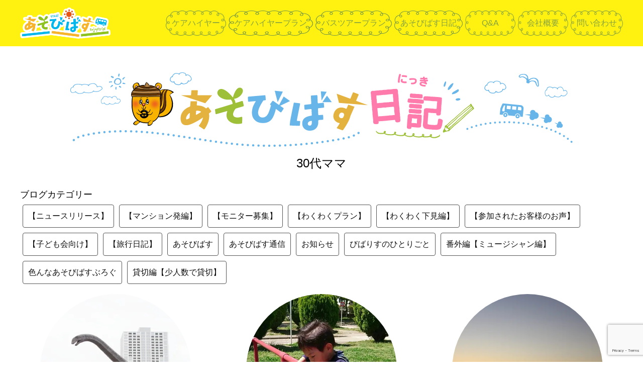

--- FILE ---
content_type: text/html; charset=UTF-8
request_url: https://asobibus.com/tag/30%E4%BB%A3%E3%83%9E%E3%83%9E/page/5/
body_size: 11259
content:
<!DOCTYPE html>
<!--[if lt IE 7]> <html class="ie6" lang="ja"> <![endif]-->
<!--[if IE 7]> <html class="ie7" lang="ja"> <![endif]-->
<!--[if IE 8]> <html class="ie8" lang="ja"> <![endif]-->
<!--[if gt IE 8]><!-->
<html lang="ja"> <!--<![endif]-->

<head>
  <meta charset="utf-8" />
  <meta name="robots" content="index,follow" />
      <!-- Google Tag Manager -->
  <script>
    (function(w, d, s, l, i) {
      w[l] = w[l] || [];
      w[l].push({
        'gtm.start': new Date().getTime(),
        event: 'gtm.js'
      });
      var f = d.getElementsByTagName(s)[0],
        j = d.createElement(s),
        dl = l != 'dataLayer' ? '&l=' + l : '';
      j.async = true;
      j.src =
        'https://www.googletagmanager.com/gtm.js?id=' + i + dl;
      f.parentNode.insertBefore(j, f);
    })(window, document, 'script', 'dataLayer', 'GTM-K4QQNPD');
  </script>
  <!-- End Google Tag Manager -->
      <title>30代ママ | まなびと発見！ファミリー専用おでかけバスツアー「あそびばす」</title>
    <meta name="format-detection" content="telephone=no">
  <!-- description -->
      <meta name="description" content="家族との思い出が増える「子供」と「家族」のためのバス遠足！ファミリー専用ツアーだから気兼ねなし！マイカーがなくても大丈夫！関西周辺の「あそびば」でおもいっきり体験！季節を感じに様々な場所へ家族で出かけましょう！" />
    <meta property="og:description" content="家族との思い出が増える「子供」と「家族」のためのバス遠足！ファミリー専用ツアーだから気兼ねなし！マイカーがなくても大丈夫！関西周辺の「あそびば」でおもいっきり体験！季節を感じに様々な場所へ家族で出かけましょう！">
    <!-- OGP -->
      <meta property="og:title" content="30代ママ | まなびと発見！ファミリー専用おでかけバスツアー「あそびばす」">
    <meta property="og:type" content="website">
  <meta property="og:url" content="https://asobibus.com/tag/30%E4%BB%A3%E3%83%9E%E3%83%9E/page/5/">
  <meta property="og:site_name" content="まなびと発見！ファミリー専用おでかけバスツアー「あそびばす」">
      <meta property="og:image" content="https://asobibus.com/wp-content/themes/asobibus/images/ogp.jpg">
    <!-- ファビコン -->
  <link rel="shortcut icon" href="https://asobibus.com/wp-content/themes/asobibus/images/favicon.png">
  <link rel="stylesheet" href="https://asobibus.com/wp-content/themes/asobibus/default.css" type="text/css" media="all" />
  <link href="https://netdna.bootstrapcdn.com/font-awesome/4.2.0/css/font-awesome.css" rel="stylesheet"><!-- フォントアイコン -->
  <link rel="alternate" type="application/atom+xml" title="まなびと発見！ファミリー専用おでかけバスツアー「あそびばす」 Atom Feed" href="https://asobibus.com/feed/atom/" />
  <link rel="alternate" type="application/rss+xml" title="まなびと発見！ファミリー専用おでかけバスツアー「あそびばす」 RSS Feed" href="https://asobibus.com/feed/" />
  <link rel="pingback" href="https://asobibus.com/xmlrpc.php" />
    <script type="text/javascript" src="https://asobibus.com/wp-content/themes/asobibus/scripts/jquery-1.11.3.min.js"></script>
  <script type="text/javascript" src="https://asobibus.com/wp-content/themes/asobibus/scripts/bootstrap.min.js"></script>
  <link rel="stylesheet" href="https://asobibus.com/wp-content/themes/asobibus/scripts/bootstrap.min.css">
  <script type="text/javascript" src="https://asobibus.com/wp-content/themes/asobibus/scripts/slick.min.js"></script>
  <script type="text/javascript" src="https://asobibus.com/wp-content/themes/asobibus/scripts/default.js"></script>
    <!--[if lt IE 9]>
<script src="https://asobibus.com/wp-content/themes/asobibus/scripts/respond.min.js"></script>
<script src="https://asobibus.com/wp-content/themes/asobibus/scripts/html5shiv.js"></script>
<![endif]-->
  <link rel="stylesheet" href="https://asobibus.com/wp-content/themes/asobibus/slick.css" type="text/css" media="all" />
  <link rel="stylesheet" href="https://asobibus.com/wp-content/themes/asobibus/slick-theme.css" type="text/css" media="all" />
  <link rel="stylesheet" href="https://asobibus.com/wp-content/themes/asobibus/style.css?20250630" type="text/css" media="all" />
  <link rel="stylesheet" href="https://asobibus.com/wp-content/themes/asobibus/print.css" media="print" type="text/css" media="all" />
    <meta name='robots' content='max-image-preview:large' />
	<style>img:is([sizes="auto" i], [sizes^="auto," i]) { contain-intrinsic-size: 3000px 1500px }</style>
	<link rel="alternate" type="application/rss+xml" title="まなびと発見！ファミリー専用おでかけバスツアー「あそびばす」 &raquo; 30代ママ タグのフィード" href="https://asobibus.com/tag/30%e4%bb%a3%e3%83%9e%e3%83%9e/feed/" />
<script type="text/javascript">
/* <![CDATA[ */
window._wpemojiSettings = {"baseUrl":"https:\/\/s.w.org\/images\/core\/emoji\/15.0.3\/72x72\/","ext":".png","svgUrl":"https:\/\/s.w.org\/images\/core\/emoji\/15.0.3\/svg\/","svgExt":".svg","source":{"concatemoji":"https:\/\/asobibus.com\/wp-includes\/js\/wp-emoji-release.min.js?ver=6.7.4"}};
/*! This file is auto-generated */
!function(i,n){var o,s,e;function c(e){try{var t={supportTests:e,timestamp:(new Date).valueOf()};sessionStorage.setItem(o,JSON.stringify(t))}catch(e){}}function p(e,t,n){e.clearRect(0,0,e.canvas.width,e.canvas.height),e.fillText(t,0,0);var t=new Uint32Array(e.getImageData(0,0,e.canvas.width,e.canvas.height).data),r=(e.clearRect(0,0,e.canvas.width,e.canvas.height),e.fillText(n,0,0),new Uint32Array(e.getImageData(0,0,e.canvas.width,e.canvas.height).data));return t.every(function(e,t){return e===r[t]})}function u(e,t,n){switch(t){case"flag":return n(e,"\ud83c\udff3\ufe0f\u200d\u26a7\ufe0f","\ud83c\udff3\ufe0f\u200b\u26a7\ufe0f")?!1:!n(e,"\ud83c\uddfa\ud83c\uddf3","\ud83c\uddfa\u200b\ud83c\uddf3")&&!n(e,"\ud83c\udff4\udb40\udc67\udb40\udc62\udb40\udc65\udb40\udc6e\udb40\udc67\udb40\udc7f","\ud83c\udff4\u200b\udb40\udc67\u200b\udb40\udc62\u200b\udb40\udc65\u200b\udb40\udc6e\u200b\udb40\udc67\u200b\udb40\udc7f");case"emoji":return!n(e,"\ud83d\udc26\u200d\u2b1b","\ud83d\udc26\u200b\u2b1b")}return!1}function f(e,t,n){var r="undefined"!=typeof WorkerGlobalScope&&self instanceof WorkerGlobalScope?new OffscreenCanvas(300,150):i.createElement("canvas"),a=r.getContext("2d",{willReadFrequently:!0}),o=(a.textBaseline="top",a.font="600 32px Arial",{});return e.forEach(function(e){o[e]=t(a,e,n)}),o}function t(e){var t=i.createElement("script");t.src=e,t.defer=!0,i.head.appendChild(t)}"undefined"!=typeof Promise&&(o="wpEmojiSettingsSupports",s=["flag","emoji"],n.supports={everything:!0,everythingExceptFlag:!0},e=new Promise(function(e){i.addEventListener("DOMContentLoaded",e,{once:!0})}),new Promise(function(t){var n=function(){try{var e=JSON.parse(sessionStorage.getItem(o));if("object"==typeof e&&"number"==typeof e.timestamp&&(new Date).valueOf()<e.timestamp+604800&&"object"==typeof e.supportTests)return e.supportTests}catch(e){}return null}();if(!n){if("undefined"!=typeof Worker&&"undefined"!=typeof OffscreenCanvas&&"undefined"!=typeof URL&&URL.createObjectURL&&"undefined"!=typeof Blob)try{var e="postMessage("+f.toString()+"("+[JSON.stringify(s),u.toString(),p.toString()].join(",")+"));",r=new Blob([e],{type:"text/javascript"}),a=new Worker(URL.createObjectURL(r),{name:"wpTestEmojiSupports"});return void(a.onmessage=function(e){c(n=e.data),a.terminate(),t(n)})}catch(e){}c(n=f(s,u,p))}t(n)}).then(function(e){for(var t in e)n.supports[t]=e[t],n.supports.everything=n.supports.everything&&n.supports[t],"flag"!==t&&(n.supports.everythingExceptFlag=n.supports.everythingExceptFlag&&n.supports[t]);n.supports.everythingExceptFlag=n.supports.everythingExceptFlag&&!n.supports.flag,n.DOMReady=!1,n.readyCallback=function(){n.DOMReady=!0}}).then(function(){return e}).then(function(){var e;n.supports.everything||(n.readyCallback(),(e=n.source||{}).concatemoji?t(e.concatemoji):e.wpemoji&&e.twemoji&&(t(e.twemoji),t(e.wpemoji)))}))}((window,document),window._wpemojiSettings);
/* ]]> */
</script>
<style id='wp-emoji-styles-inline-css' type='text/css'>

	img.wp-smiley, img.emoji {
		display: inline !important;
		border: none !important;
		box-shadow: none !important;
		height: 1em !important;
		width: 1em !important;
		margin: 0 0.07em !important;
		vertical-align: -0.1em !important;
		background: none !important;
		padding: 0 !important;
	}
</style>
<link rel='stylesheet' id='wp-block-library-css' href='https://asobibus.com/wp-includes/css/dist/block-library/style.min.css?ver=6.7.4' type='text/css' media='all' />
<style id='classic-theme-styles-inline-css' type='text/css'>
/*! This file is auto-generated */
.wp-block-button__link{color:#fff;background-color:#32373c;border-radius:9999px;box-shadow:none;text-decoration:none;padding:calc(.667em + 2px) calc(1.333em + 2px);font-size:1.125em}.wp-block-file__button{background:#32373c;color:#fff;text-decoration:none}
</style>
<style id='global-styles-inline-css' type='text/css'>
:root{--wp--preset--aspect-ratio--square: 1;--wp--preset--aspect-ratio--4-3: 4/3;--wp--preset--aspect-ratio--3-4: 3/4;--wp--preset--aspect-ratio--3-2: 3/2;--wp--preset--aspect-ratio--2-3: 2/3;--wp--preset--aspect-ratio--16-9: 16/9;--wp--preset--aspect-ratio--9-16: 9/16;--wp--preset--color--black: #000000;--wp--preset--color--cyan-bluish-gray: #abb8c3;--wp--preset--color--white: #ffffff;--wp--preset--color--pale-pink: #f78da7;--wp--preset--color--vivid-red: #cf2e2e;--wp--preset--color--luminous-vivid-orange: #ff6900;--wp--preset--color--luminous-vivid-amber: #fcb900;--wp--preset--color--light-green-cyan: #7bdcb5;--wp--preset--color--vivid-green-cyan: #00d084;--wp--preset--color--pale-cyan-blue: #8ed1fc;--wp--preset--color--vivid-cyan-blue: #0693e3;--wp--preset--color--vivid-purple: #9b51e0;--wp--preset--gradient--vivid-cyan-blue-to-vivid-purple: linear-gradient(135deg,rgba(6,147,227,1) 0%,rgb(155,81,224) 100%);--wp--preset--gradient--light-green-cyan-to-vivid-green-cyan: linear-gradient(135deg,rgb(122,220,180) 0%,rgb(0,208,130) 100%);--wp--preset--gradient--luminous-vivid-amber-to-luminous-vivid-orange: linear-gradient(135deg,rgba(252,185,0,1) 0%,rgba(255,105,0,1) 100%);--wp--preset--gradient--luminous-vivid-orange-to-vivid-red: linear-gradient(135deg,rgba(255,105,0,1) 0%,rgb(207,46,46) 100%);--wp--preset--gradient--very-light-gray-to-cyan-bluish-gray: linear-gradient(135deg,rgb(238,238,238) 0%,rgb(169,184,195) 100%);--wp--preset--gradient--cool-to-warm-spectrum: linear-gradient(135deg,rgb(74,234,220) 0%,rgb(151,120,209) 20%,rgb(207,42,186) 40%,rgb(238,44,130) 60%,rgb(251,105,98) 80%,rgb(254,248,76) 100%);--wp--preset--gradient--blush-light-purple: linear-gradient(135deg,rgb(255,206,236) 0%,rgb(152,150,240) 100%);--wp--preset--gradient--blush-bordeaux: linear-gradient(135deg,rgb(254,205,165) 0%,rgb(254,45,45) 50%,rgb(107,0,62) 100%);--wp--preset--gradient--luminous-dusk: linear-gradient(135deg,rgb(255,203,112) 0%,rgb(199,81,192) 50%,rgb(65,88,208) 100%);--wp--preset--gradient--pale-ocean: linear-gradient(135deg,rgb(255,245,203) 0%,rgb(182,227,212) 50%,rgb(51,167,181) 100%);--wp--preset--gradient--electric-grass: linear-gradient(135deg,rgb(202,248,128) 0%,rgb(113,206,126) 100%);--wp--preset--gradient--midnight: linear-gradient(135deg,rgb(2,3,129) 0%,rgb(40,116,252) 100%);--wp--preset--font-size--small: 13px;--wp--preset--font-size--medium: 20px;--wp--preset--font-size--large: 36px;--wp--preset--font-size--x-large: 42px;--wp--preset--spacing--20: 0.44rem;--wp--preset--spacing--30: 0.67rem;--wp--preset--spacing--40: 1rem;--wp--preset--spacing--50: 1.5rem;--wp--preset--spacing--60: 2.25rem;--wp--preset--spacing--70: 3.38rem;--wp--preset--spacing--80: 5.06rem;--wp--preset--shadow--natural: 6px 6px 9px rgba(0, 0, 0, 0.2);--wp--preset--shadow--deep: 12px 12px 50px rgba(0, 0, 0, 0.4);--wp--preset--shadow--sharp: 6px 6px 0px rgba(0, 0, 0, 0.2);--wp--preset--shadow--outlined: 6px 6px 0px -3px rgba(255, 255, 255, 1), 6px 6px rgba(0, 0, 0, 1);--wp--preset--shadow--crisp: 6px 6px 0px rgba(0, 0, 0, 1);}:where(.is-layout-flex){gap: 0.5em;}:where(.is-layout-grid){gap: 0.5em;}body .is-layout-flex{display: flex;}.is-layout-flex{flex-wrap: wrap;align-items: center;}.is-layout-flex > :is(*, div){margin: 0;}body .is-layout-grid{display: grid;}.is-layout-grid > :is(*, div){margin: 0;}:where(.wp-block-columns.is-layout-flex){gap: 2em;}:where(.wp-block-columns.is-layout-grid){gap: 2em;}:where(.wp-block-post-template.is-layout-flex){gap: 1.25em;}:where(.wp-block-post-template.is-layout-grid){gap: 1.25em;}.has-black-color{color: var(--wp--preset--color--black) !important;}.has-cyan-bluish-gray-color{color: var(--wp--preset--color--cyan-bluish-gray) !important;}.has-white-color{color: var(--wp--preset--color--white) !important;}.has-pale-pink-color{color: var(--wp--preset--color--pale-pink) !important;}.has-vivid-red-color{color: var(--wp--preset--color--vivid-red) !important;}.has-luminous-vivid-orange-color{color: var(--wp--preset--color--luminous-vivid-orange) !important;}.has-luminous-vivid-amber-color{color: var(--wp--preset--color--luminous-vivid-amber) !important;}.has-light-green-cyan-color{color: var(--wp--preset--color--light-green-cyan) !important;}.has-vivid-green-cyan-color{color: var(--wp--preset--color--vivid-green-cyan) !important;}.has-pale-cyan-blue-color{color: var(--wp--preset--color--pale-cyan-blue) !important;}.has-vivid-cyan-blue-color{color: var(--wp--preset--color--vivid-cyan-blue) !important;}.has-vivid-purple-color{color: var(--wp--preset--color--vivid-purple) !important;}.has-black-background-color{background-color: var(--wp--preset--color--black) !important;}.has-cyan-bluish-gray-background-color{background-color: var(--wp--preset--color--cyan-bluish-gray) !important;}.has-white-background-color{background-color: var(--wp--preset--color--white) !important;}.has-pale-pink-background-color{background-color: var(--wp--preset--color--pale-pink) !important;}.has-vivid-red-background-color{background-color: var(--wp--preset--color--vivid-red) !important;}.has-luminous-vivid-orange-background-color{background-color: var(--wp--preset--color--luminous-vivid-orange) !important;}.has-luminous-vivid-amber-background-color{background-color: var(--wp--preset--color--luminous-vivid-amber) !important;}.has-light-green-cyan-background-color{background-color: var(--wp--preset--color--light-green-cyan) !important;}.has-vivid-green-cyan-background-color{background-color: var(--wp--preset--color--vivid-green-cyan) !important;}.has-pale-cyan-blue-background-color{background-color: var(--wp--preset--color--pale-cyan-blue) !important;}.has-vivid-cyan-blue-background-color{background-color: var(--wp--preset--color--vivid-cyan-blue) !important;}.has-vivid-purple-background-color{background-color: var(--wp--preset--color--vivid-purple) !important;}.has-black-border-color{border-color: var(--wp--preset--color--black) !important;}.has-cyan-bluish-gray-border-color{border-color: var(--wp--preset--color--cyan-bluish-gray) !important;}.has-white-border-color{border-color: var(--wp--preset--color--white) !important;}.has-pale-pink-border-color{border-color: var(--wp--preset--color--pale-pink) !important;}.has-vivid-red-border-color{border-color: var(--wp--preset--color--vivid-red) !important;}.has-luminous-vivid-orange-border-color{border-color: var(--wp--preset--color--luminous-vivid-orange) !important;}.has-luminous-vivid-amber-border-color{border-color: var(--wp--preset--color--luminous-vivid-amber) !important;}.has-light-green-cyan-border-color{border-color: var(--wp--preset--color--light-green-cyan) !important;}.has-vivid-green-cyan-border-color{border-color: var(--wp--preset--color--vivid-green-cyan) !important;}.has-pale-cyan-blue-border-color{border-color: var(--wp--preset--color--pale-cyan-blue) !important;}.has-vivid-cyan-blue-border-color{border-color: var(--wp--preset--color--vivid-cyan-blue) !important;}.has-vivid-purple-border-color{border-color: var(--wp--preset--color--vivid-purple) !important;}.has-vivid-cyan-blue-to-vivid-purple-gradient-background{background: var(--wp--preset--gradient--vivid-cyan-blue-to-vivid-purple) !important;}.has-light-green-cyan-to-vivid-green-cyan-gradient-background{background: var(--wp--preset--gradient--light-green-cyan-to-vivid-green-cyan) !important;}.has-luminous-vivid-amber-to-luminous-vivid-orange-gradient-background{background: var(--wp--preset--gradient--luminous-vivid-amber-to-luminous-vivid-orange) !important;}.has-luminous-vivid-orange-to-vivid-red-gradient-background{background: var(--wp--preset--gradient--luminous-vivid-orange-to-vivid-red) !important;}.has-very-light-gray-to-cyan-bluish-gray-gradient-background{background: var(--wp--preset--gradient--very-light-gray-to-cyan-bluish-gray) !important;}.has-cool-to-warm-spectrum-gradient-background{background: var(--wp--preset--gradient--cool-to-warm-spectrum) !important;}.has-blush-light-purple-gradient-background{background: var(--wp--preset--gradient--blush-light-purple) !important;}.has-blush-bordeaux-gradient-background{background: var(--wp--preset--gradient--blush-bordeaux) !important;}.has-luminous-dusk-gradient-background{background: var(--wp--preset--gradient--luminous-dusk) !important;}.has-pale-ocean-gradient-background{background: var(--wp--preset--gradient--pale-ocean) !important;}.has-electric-grass-gradient-background{background: var(--wp--preset--gradient--electric-grass) !important;}.has-midnight-gradient-background{background: var(--wp--preset--gradient--midnight) !important;}.has-small-font-size{font-size: var(--wp--preset--font-size--small) !important;}.has-medium-font-size{font-size: var(--wp--preset--font-size--medium) !important;}.has-large-font-size{font-size: var(--wp--preset--font-size--large) !important;}.has-x-large-font-size{font-size: var(--wp--preset--font-size--x-large) !important;}
:where(.wp-block-post-template.is-layout-flex){gap: 1.25em;}:where(.wp-block-post-template.is-layout-grid){gap: 1.25em;}
:where(.wp-block-columns.is-layout-flex){gap: 2em;}:where(.wp-block-columns.is-layout-grid){gap: 2em;}
:root :where(.wp-block-pullquote){font-size: 1.5em;line-height: 1.6;}
</style>
<link rel='stylesheet' id='contact-form-7-css' href='https://asobibus.com/wp-content/plugins/contact-form-7/includes/css/styles.css?ver=6.0.3' type='text/css' media='all' />
<link rel="https://api.w.org/" href="https://asobibus.com/wp-json/" /><link rel="alternate" title="JSON" type="application/json" href="https://asobibus.com/wp-json/wp/v2/tags/44" /><link rel="EditURI" type="application/rsd+xml" title="RSD" href="https://asobibus.com/xmlrpc.php?rsd" />
<meta name="generator" content="WordPress 6.7.4" />
<noscript><style>.lazyload[data-src]{display:none !important;}</style></noscript><style>.lazyload{background-image:none !important;}.lazyload:before{background-image:none !important;}</style>  <style type="text/css">
    /*  */
  </style>
  <script type="text/javascript">
    $(function() {
      $('.slide_inner').slick({
        centerMode: true,
        centerPadding: false,
        slidesToShow: 1,
        slidesToScroll: 1,
        autoplay: true,
        autoplaySpeed: 2500,
        prevArrow: '<img src="https://asobibus.com/wp-content/themes/asobibus/images/top_slide_allow1.png" class="slide-arrow prev-arrow">',
        nextArrow: '<img src="https://asobibus.com/wp-content/themes/asobibus/images/top_slide_allow2.png" class="slide-arrow next-arrow">',
        variableWidth: true
      });
      $('.sp_slide_inner').slick({
        centerMode: true,
        centerPadding: '30px',
        slidesToShow: 1,
        slidesToScroll: 1,
        autoplay: true,
        autoplaySpeed: 2500,
        prevArrow: '<img src="https://asobibus.com/wp-content/themes/asobibus/images/top_slide_allow1.png" class="slide-arrow prev-arrow">',
        nextArrow: '<img src="https://asobibus.com/wp-content/themes/asobibus/images/top_slide_allow2.png" class="slide-arrow next-arrow">'
      });
    });
  </script>
</head>

<body  class="archive paged tag tag-44 paged-5 tag-paged-5">
  <!-- Google Tag Manager (noscript) -->
  <noscript><iframe src="https://www.googletagmanager.com/ns.html?id=GTM-K4QQNPD"
      height="0" width="0" style="display:none;visibility:hidden"></iframe></noscript>
  <!-- End Google Tag Manager (noscript) -->
  <!-- ヘッダー -->
  <div id="headerWrap" class="navbar-fixed-top">
    <div id="header">
      <div id="logo"><a href="https://asobibus.com/"><img src="[data-uri]" width="327" alt="" data-src="https://asobibus.com/wp-content/themes/asobibus/images/logo.png" decoding="async" class="lazyload" data-eio-rwidth="682" data-eio-rheight="234" /><noscript><img src="https://asobibus.com/wp-content/themes/asobibus/images/logo.png" width="327" alt="" data-eio="l" /></noscript></a></div>
      <div id="header_mob" class="mobile">
        <div class="mobile clearfix" id="sp_menu">
          <div id="sp_menu_icon" class="slide_btn"><i class="fa fa-bars" aria-hidden="true"></i></div>
          MENU
        </div>
      </div>
      <div class="menu-gnav-container"><ul id="menu-gnav" class="menu clearfix"><li id="menu-item-8215" class="menu-item menu-item-type-post_type menu-item-object-page menu-item-8215"><a href="https://asobibus.com/carehire/">ケアハイヤー</a></li>
<li id="menu-item-8216" class="menu-item menu-item-type-custom menu-item-object-custom menu-item-8216"><a href="/carehire-plan">ケアハイヤープラン</a></li>
<li id="menu-item-361" class="menu-item menu-item-type-post_type menu-item-object-page menu-item-361"><a href="https://asobibus.com/planlist/">バスツアープラン</a></li>
<li id="menu-item-31" class="menu-item menu-item-type-post_type menu-item-object-page menu-item-31"><a href="https://asobibus.com/blog/">あそびばす日記</a></li>
<li id="menu-item-27" class="menu-item menu-item-type-post_type menu-item-object-page menu-item-27"><a href="https://asobibus.com/faq/">Q&#038;A</a></li>
<li id="menu-item-32" class="menu-item menu-item-type-post_type menu-item-object-page menu-item-32"><a href="https://asobibus.com/company/">会社概要</a></li>
<li id="menu-item-28" class="menu-item menu-item-type-post_type menu-item-object-page menu-item-28"><a href="https://asobibus.com/contact/">問い合わせ</a></li>
</ul></div>    </div>
  </div>
  <!-- / ヘッダー -->
  <!-- スマホ固定メニュー --
  <div class="fixedMenu sp">
    <div class="inner">
      <a href="https://asobibus.com/start"><img src="[data-uri]" data-src="https://asobibus.com/wp-content/themes/asobibus/images/icon_start.png" decoding="async" class="lazyload" data-eio-rwidth="60" data-eio-rheight="60" /><noscript><img src="https://asobibus.com/wp-content/themes/asobibus/images/icon_start.png" data-eio="l" /></noscript>出発点のご案内</a>
      <a href="https://asobibus.com/planlist/"><img src="[data-uri]" data-src="https://asobibus.com/wp-content/themes/asobibus/images/icon_planlist.png" decoding="async" class="lazyload" data-eio-rwidth="60" data-eio-rheight="60" /><noscript><img src="https://asobibus.com/wp-content/themes/asobibus/images/icon_planlist.png" data-eio="l" /></noscript>ご提案出来るプラン</a>
    </div>
  </div>
  <!-- / スマホ固定メニュー -->

  <!-- メイン左 + メイン右 -->
  <div id="wrapper">
	<!-- メイン 右 -->
	<div id="main">

	<div class="section">
	<div class="box">

	<h1 class="tC"><img src="[data-uri]" alt="あそびばす日記" width="1000" data-src="https://asobibus.com/wp-content/themes/asobibus/images/blog_title.png" decoding="async" class="lazyload" data-eio-rwidth="1000" data-eio-rheight="150" /><noscript><img src="https://asobibus.com/wp-content/themes/asobibus/images/blog_title.png" alt="あそびばす日記" width="1000" data-eio="l" /></noscript></h1>
	<h3 class="tC bot40">  30代ママ</h3>

	<div class="area_list"><h3>ブログカテゴリー</h3><ul><li><a href="https://asobibus.com/blog/newsrelease/">【ニュースリリース】</a></li><li><a href="https://asobibus.com/blog/manshon/">【マンション発編】</a></li><li><a href="https://asobibus.com/blog/monitor/">【モニター募集】</a></li><li><a href="https://asobibus.com/blog/plan/">【わくわくプラン】</a></li><li><a href="https://asobibus.com/blog/preview/">【わくわく下見編】</a></li><li><a href="https://asobibus.com/blog/voice/">【参加されたお客様のお声】</a></li><li><a href="https://asobibus.com/blog/kodomokai/">【子ども会向け】</a></li><li><a href="https://asobibus.com/blog/diary/">【旅行日記】</a></li><li><a href="https://asobibus.com/blog/">あそびばす</a></li><li><a href="https://asobibus.com/blog/communication/">あそびばす通信</a></li><li><a href="https://asobibus.com/blog/information/">お知らせ</a></li><li><a href="https://asobibus.com/blog/%e3%81%b3%e3%81%b0%e3%82%8a%e3%81%99%e3%81%ae%e3%81%b2%e3%81%a8%e3%82%8a%e3%81%94%e3%81%a8/">びばりすのひとりごと</a></li><li><a href="https://asobibus.com/blog/musician/">番外編【ミュージシャン編】</a></li><li><a href="https://asobibus.com/blog/blog_other/">色んなあそびばすぶろぐ</a></li><li><a href="https://asobibus.com/blog/kashikiri/">貸切編【少人数で貸切】</a></li></ul></div>
	
	<ul class="blog_list clearfix">
	
		<li>
		<a href="https://asobibus.com/2020/05/13/fukui/">
		<div class="thumb"><img width="427" height="600" src="https://asobibus.com/wp-content/uploads/2020/04/00005264L-427x600.jpg" class="attachment-sp size-sp wp-post-image" alt="" decoding="async" fetchpriority="high" /></div>
		<div class="ttl">観光名所の福井県！！！<span class="sp"><i class="far fa-clock"></i> 2020.5.13</span></div>
		</a>
		<div class="detail">こんにちは、あそびばすです！

&nbsp;

各地では、小学校が徐々に<span><i class="far fa-clock"></i> 2020.5.13</span></div>
		</li>

		
		<li>
		<a href="https://asobibus.com/2020/05/07/%e3%81%93%e3%81%a9%e3%82%82%e3%81%ae%e7%b5%8c%e9%a8%93%e3%81%a3%e3%81%a6%e3%81%99%e3%81%94%e3%81%84%ef%bc%81/">
		<div class="thumb"><img width="600" height="600" src="[data-uri]" class="attachment-sp size-sp wp-post-image lazyload" alt="" decoding="async" data-src="https://asobibus.com/wp-content/uploads/2020/05/1-600x600.jpg" data-eio-rwidth="600" data-eio-rheight="600" /><noscript><img width="600" height="600" src="https://asobibus.com/wp-content/uploads/2020/05/1-600x600.jpg" class="attachment-sp size-sp wp-post-image" alt="" decoding="async" data-eio="l" /></noscript></div>
		<div class="ttl">こどもの経験ってすごい！<span class="sp"><i class="far fa-clock"></i> 2020.5.7</span></div>
		</a>
		<div class="detail">いつもありがとうございます。

新型ウイルスの件で、あそびばすもそうですが皆<span><i class="far fa-clock"></i> 2020.5.7</span></div>
		</li>

		
		<li>
		<a href="https://asobibus.com/2020/01/01/2020/">
		<div class="thumb"><img width="600" height="600" src="[data-uri]" class="attachment-sp size-sp wp-post-image lazyload" alt="" decoding="async" data-src="https://asobibus.com/wp-content/uploads/2019/12/IMG_4311-1-600x600.jpg" data-eio-rwidth="600" data-eio-rheight="600" /><noscript><img width="600" height="600" src="https://asobibus.com/wp-content/uploads/2019/12/IMG_4311-1-600x600.jpg" class="attachment-sp size-sp wp-post-image" alt="" decoding="async" data-eio="l" /></noscript></div>
		<div class="ttl">新年のご挨拶2020<span class="sp"><i class="far fa-clock"></i> 2020.1.1</span></div>
		</a>
		<div class="detail">新年あけましておめでとうございます。

本年もよろしくお願いいたします。
<span><i class="far fa-clock"></i> 2020.1.1</span></div>
		</li>

		
		<li>
		<a href="https://asobibus.com/2019/11/15/%e3%80%90%e3%81%82%e3%81%9d%e3%81%b3%e3%81%b0%e3%81%99%e9%80%9a%e4%bf%a1vol00017%e3%80%91%ef%bc%882019-11-15%e5%8f%b7%ef%bc%89/">
		<div class="thumb"><img width="600" height="400" src="[data-uri]" class="attachment-sp size-sp wp-post-image lazyload" alt="" decoding="async" data-src="https://asobibus.com/wp-content/uploads/2019/10/snow_land_main3-600x400.jpg" data-eio-rwidth="600" data-eio-rheight="400" /><noscript><img width="600" height="400" src="https://asobibus.com/wp-content/uploads/2019/10/snow_land_main3-600x400.jpg" class="attachment-sp size-sp wp-post-image" alt="" decoding="async" data-eio="l" /></noscript></div>
		<div class="ttl">【あそびばす通信vol00017】（2019/11/15号）<span class="sp"><i class="far fa-clock"></i> 2019.11.15</span></div>
		</a>
		<div class="detail">いつもありがとうございます、あそびばすです。

11月の中頃から急に寒くなり<span><i class="far fa-clock"></i> 2019.11.15</span></div>
		</li>

		
		<li>
		<a href="https://asobibus.com/2019/03/03/%e3%81%8a%e9%9b%9b%e7%a5%ad%e3%82%8a%e3%81%a8%e3%81%82%e3%81%9d%e3%81%b3%e3%81%b0%e3%81%99/">
		<div class="thumb"><img width="600" height="600" src="[data-uri]" class="attachment-sp size-sp wp-post-image lazyload" alt="" decoding="async" data-src="https://asobibus.com/wp-content/uploads/2019/03/53121509_359698811420656_8773098231161683968_n-600x600.jpg" data-eio-rwidth="600" data-eio-rheight="600" /><noscript><img width="600" height="600" src="https://asobibus.com/wp-content/uploads/2019/03/53121509_359698811420656_8773098231161683968_n-600x600.jpg" class="attachment-sp size-sp wp-post-image" alt="" decoding="async" data-eio="l" /></noscript></div>
		<div class="ttl">お雛祭りとあそびばす<span class="sp"><i class="far fa-clock"></i> 2019.3.3</span></div>
		</a>
		<div class="detail">こんにちは、あそびばすです！

3月3日（日）、女の子の節句、お雛祭りの日で<span><i class="far fa-clock"></i> 2019.3.3</span></div>
		</li>

			</ul>
	
	<div class="pagenation">
<ul>
<li class="prev"><a href='https://asobibus.com/tag/30%E4%BB%A3%E3%83%9E%E3%83%9E/page/4/'>&lt;&lt;前へ</a></li>
<li><a href='https://asobibus.com/tag/30%E4%BB%A3%E3%83%9E%E3%83%9E/'>1</a></li>
<li><a href='https://asobibus.com/tag/30%E4%BB%A3%E3%83%9E%E3%83%9E/page/2/'>2</a></li>
<li><a href='https://asobibus.com/tag/30%E4%BB%A3%E3%83%9E%E3%83%9E/page/3/'>3</a></li>
<li><a href='https://asobibus.com/tag/30%E4%BB%A3%E3%83%9E%E3%83%9E/page/4/'>4</a></li>
<li class="active">5</li>
</ul>
</div>

	</div>
	</div>
	</div>
	<!-- main -->
	
	        
            <hr class="top0 bot0">

            <div class="f_bnr">
                <div class="bnr bnr1"><a href="https://asobibus.com/planlist">おすすめのイベント情報はこちら</a></div>
                <div class="bnr bnr2"><a href="https://asobibus.com/contact">お問い合わせはこちらから</a></div>
            </div>

            <hr class="top0 bot0">

            <div class="section menu_bnr">
            <div class="box">
            <ul>
            <li><a href="https://asobibus.com/planlist"><img src="[data-uri]" alt="ご提案できるプラン例" data-src="https://asobibus.com/wp-content/themes/asobibus/images/menu7_re.png" decoding="async" class="lazyload" data-eio-rwidth="784" data-eio-rheight="236"><noscript><img src="https://asobibus.com/wp-content/themes/asobibus/images/menu7_re.png" alt="ご提案できるプラン例" data-eio="l"></noscript></a></li>
            <li><a href="https://asobibus.com/faq"><img src="[data-uri]" alt="よくあるご質問" data-src="https://asobibus.com/wp-content/themes/asobibus/images/menu4.png" decoding="async" class="lazyload" data-eio-rwidth="784" data-eio-rheight="236"><noscript><img src="https://asobibus.com/wp-content/themes/asobibus/images/menu4.png" alt="よくあるご質問" data-eio="l"></noscript></a></li>
            <li><a href="https://asobibus.com/blog/voice"><img src="[data-uri]" alt="お客様の声" data-src="https://asobibus.com/wp-content/themes/asobibus/images/menu9.png" decoding="async" class="lazyload" data-eio-rwidth="784" data-eio-rheight="236"><noscript><img src="https://asobibus.com/wp-content/themes/asobibus/images/menu9.png" alt="お客様の声" data-eio="l"></noscript></a></li>
            <li><a href="https://asobibus.com/blog"><img src="[data-uri]" alt="あそびばす日記" data-src="https://asobibus.com/wp-content/themes/asobibus/images/menu10.png" decoding="async" class="lazyload" data-eio-rwidth="785" data-eio-rheight="235"><noscript><img src="https://asobibus.com/wp-content/themes/asobibus/images/menu10.png" alt="あそびばす日記" data-eio="l"></noscript></a></li>
            <li><a href="https://asobibus.com/contact"><img src="[data-uri]" alt="お問い合わせ" data-src="https://asobibus.com/wp-content/themes/asobibus/images/menu6.png" decoding="async" class="lazyload" data-eio-rwidth="784" data-eio-rheight="236"><noscript><img src="https://asobibus.com/wp-content/themes/asobibus/images/menu6.png" alt="お問い合わせ" data-eio="l"></noscript></a></li>
            </ul>
            </div>
            </div>
        

</div>
<!--  wrapper -->

<!-- フッター -->
<p id="page-top"><a href="#wrapper"><img src="[data-uri]" alt="" data-src="https://asobibus.com/wp-content/themes/asobibus/images/pagetop.png" decoding="async" class="lazyload" data-eio-rwidth="86" data-eio-rheight="45" /><noscript><img src="https://asobibus.com/wp-content/themes/asobibus/images/pagetop.png" alt="" data-eio="l" /></noscript></a></p>
<hr class="top0 bot0">
<div id="footerWrap">
    <div id="footer">
        <div id="sns">
            <img src="[data-uri]" width="243" alt="" data-src="https://asobibus.com/wp-content/themes/asobibus/images/ttl_sns.png" decoding="async" class="lazyload" data-eio-rwidth="484" data-eio-rheight="158" /><noscript><img src="https://asobibus.com/wp-content/themes/asobibus/images/ttl_sns.png" width="243" alt="" data-eio="l" /></noscript>
            <ul>
                <li><a href="https://www.facebook.com/55asobibus/" target="_blank"><img src="[data-uri]" width="50" alt="Facebook" data-src="https://asobibus.com/wp-content/themes/asobibus/images/icon_fb.png" decoding="async" class="lazyload" data-eio-rwidth="100" data-eio-rheight="100" /><noscript><img src="https://asobibus.com/wp-content/themes/asobibus/images/icon_fb.png" width="50" alt="Facebook" data-eio="l" /></noscript></a></li>
                <li><a href="https://twitter.com/asobibus" target="_blank"><img src="[data-uri]" width="53" alt="Twitter" data-src="https://asobibus.com/wp-content/themes/asobibus/images/icon_tw.png" decoding="async" class="lazyload" data-eio-rwidth="106" data-eio-rheight="86" /><noscript><img src="https://asobibus.com/wp-content/themes/asobibus/images/icon_tw.png" width="53" alt="Twitter" data-eio="l" /></noscript></a></li>
                <li><a href="https://www.instagram.com/55asobibus/" target="_blank"><img src="[data-uri]" width="53" alt="Instagram" data-src="https://asobibus.com/wp-content/themes/asobibus/images/icon_ig.png" decoding="async" class="lazyload" data-eio-rwidth="100" data-eio-rheight="100" /><noscript><img src="https://asobibus.com/wp-content/themes/asobibus/images/icon_ig.png" width="53" alt="Instagram" data-eio="l" /></noscript></a></li>
                <li><a href="https://www.youtube.com/channel/UCuGZ2Z1zql8_6seTszUChlg" target="_blank"><img src="[data-uri]" width="53" alt="YouTube" data-src="https://asobibus.com/wp-content/themes/asobibus/images/icon_yt.png" decoding="async" class="lazyload" data-eio-rwidth="100" data-eio-rheight="100" /><noscript><img src="https://asobibus.com/wp-content/themes/asobibus/images/icon_yt.png" width="53" alt="YouTube" data-eio="l" /></noscript></a></li>
                <li><a href="https://line.me/R/ti/p/@efi5323g" target="_blank"><img src="[data-uri]" width="53" alt="Line@" data-src="https://asobibus.com/wp-content/themes/asobibus/images/icon_la.png" decoding="async" class="lazyload" data-eio-rwidth="100" data-eio-rheight="100" /><noscript><img src="https://asobibus.com/wp-content/themes/asobibus/images/icon_la.png" width="53" alt="Line@" data-eio="l" /></noscript></a></li>
            </ul>
        </div>
        <hr>
        <div class="row">
            <div class="col-sm-4">
                        <div class="menu-fnav1-container"><ul id="menu-fnav1" class="menu clearfix"><li id="menu-item-36" class="menu-item menu-item-type-post_type menu-item-object-page menu-item-36"><a href="https://asobibus.com/company/">会社概要</a></li>
<li id="menu-item-35" class="menu-item menu-item-type-post_type menu-item-object-page menu-item-35"><a href="https://asobibus.com/contact/">お問い合わせ</a></li>
</ul></div>            </div>
            <div class="col-sm-4">
                        <div class="menu-fnav2-container"><ul id="menu-fnav2" class="menu clearfix"><li id="menu-item-7674" class="menu-item menu-item-type-post_type menu-item-object-page menu-item-privacy-policy menu-item-7674"><a rel="privacy-policy" href="https://asobibus.com/privacy-policy/">プライバシーポリシー</a></li>
<li id="menu-item-7675" class="menu-item menu-item-type-post_type menu-item-object-page menu-item-7675"><a href="https://asobibus.com/low/">サービス規約</a></li>
<li id="menu-item-7676" class="menu-item menu-item-type-post_type menu-item-object-page menu-item-7676"><a href="https://asobibus.com/travel_conditions/">旅行業約款</a></li>
<li id="menu-item-7677" class="menu-item menu-item-type-custom menu-item-object-custom menu-item-7677"><a href="https://asobibus.com/wp-content/uploads/2025/05/90ade6166ab5bc35462ce6a882bf1c9b.pdf">特定商取引法に基づく表記</a></li>
</ul></div>            </div>
            <div class="col-sm-4">
                                    </div>
        </div>
        <hr class="bot20">
    	<p id="copy">&copy; 2025 あそびばす All Rights Reseved.</p>
    </div> 
</div> 
<!-- footer -->

<script type="text/javascript" id="eio-lazy-load-js-before">
/* <![CDATA[ */
var eio_lazy_vars = {"exactdn_domain":"","skip_autoscale":0,"threshold":0,"use_dpr":1};
/* ]]> */
</script>
<script type="text/javascript" src="https://asobibus.com/wp-content/plugins/ewww-image-optimizer/includes/lazysizes.min.js?ver=820" id="eio-lazy-load-js" async="async" data-wp-strategy="async"></script>
<script type="text/javascript" src="https://asobibus.com/wp-includes/js/dist/hooks.min.js?ver=4d63a3d491d11ffd8ac6" id="wp-hooks-js"></script>
<script type="text/javascript" src="https://asobibus.com/wp-includes/js/dist/i18n.min.js?ver=5e580eb46a90c2b997e6" id="wp-i18n-js"></script>
<script type="text/javascript" id="wp-i18n-js-after">
/* <![CDATA[ */
wp.i18n.setLocaleData( { 'text direction\u0004ltr': [ 'ltr' ] } );
/* ]]> */
</script>
<script type="text/javascript" src="https://asobibus.com/wp-content/plugins/contact-form-7/includes/swv/js/index.js?ver=6.0.3" id="swv-js"></script>
<script type="text/javascript" id="contact-form-7-js-translations">
/* <![CDATA[ */
( function( domain, translations ) {
	var localeData = translations.locale_data[ domain ] || translations.locale_data.messages;
	localeData[""].domain = domain;
	wp.i18n.setLocaleData( localeData, domain );
} )( "contact-form-7", {"translation-revision-date":"2025-01-14 04:07:30+0000","generator":"GlotPress\/4.0.1","domain":"messages","locale_data":{"messages":{"":{"domain":"messages","plural-forms":"nplurals=1; plural=0;","lang":"ja_JP"},"This contact form is placed in the wrong place.":["\u3053\u306e\u30b3\u30f3\u30bf\u30af\u30c8\u30d5\u30a9\u30fc\u30e0\u306f\u9593\u9055\u3063\u305f\u4f4d\u7f6e\u306b\u7f6e\u304b\u308c\u3066\u3044\u307e\u3059\u3002"],"Error:":["\u30a8\u30e9\u30fc:"]}},"comment":{"reference":"includes\/js\/index.js"}} );
/* ]]> */
</script>
<script type="text/javascript" id="contact-form-7-js-before">
/* <![CDATA[ */
var wpcf7 = {
    "api": {
        "root": "https:\/\/asobibus.com\/wp-json\/",
        "namespace": "contact-form-7\/v1"
    }
};
/* ]]> */
</script>
<script type="text/javascript" src="https://asobibus.com/wp-content/plugins/contact-form-7/includes/js/index.js?ver=6.0.3" id="contact-form-7-js"></script>
<script type="text/javascript" src="https://www.google.com/recaptcha/api.js?render=6Lexn_MUAAAAAO0JZxzfGY_aSwwaeZ5XVsqdDPCY&amp;ver=3.0" id="google-recaptcha-js"></script>
<script type="text/javascript" src="https://asobibus.com/wp-includes/js/dist/vendor/wp-polyfill.min.js?ver=3.15.0" id="wp-polyfill-js"></script>
<script type="text/javascript" id="wpcf7-recaptcha-js-before">
/* <![CDATA[ */
var wpcf7_recaptcha = {
    "sitekey": "6Lexn_MUAAAAAO0JZxzfGY_aSwwaeZ5XVsqdDPCY",
    "actions": {
        "homepage": "homepage",
        "contactform": "contactform"
    }
};
/* ]]> */
</script>
<script type="text/javascript" src="https://asobibus.com/wp-content/plugins/contact-form-7/modules/recaptcha/index.js?ver=6.0.3" id="wpcf7-recaptcha-js"></script>
</body>
</html>

--- FILE ---
content_type: text/html; charset=utf-8
request_url: https://www.google.com/recaptcha/api2/anchor?ar=1&k=6Lexn_MUAAAAAO0JZxzfGY_aSwwaeZ5XVsqdDPCY&co=aHR0cHM6Ly9hc29iaWJ1cy5jb206NDQz&hl=en&v=7gg7H51Q-naNfhmCP3_R47ho&size=invisible&anchor-ms=20000&execute-ms=15000&cb=fntecp34d3v0
body_size: 48018
content:
<!DOCTYPE HTML><html dir="ltr" lang="en"><head><meta http-equiv="Content-Type" content="text/html; charset=UTF-8">
<meta http-equiv="X-UA-Compatible" content="IE=edge">
<title>reCAPTCHA</title>
<style type="text/css">
/* cyrillic-ext */
@font-face {
  font-family: 'Roboto';
  font-style: normal;
  font-weight: 400;
  font-stretch: 100%;
  src: url(//fonts.gstatic.com/s/roboto/v48/KFO7CnqEu92Fr1ME7kSn66aGLdTylUAMa3GUBHMdazTgWw.woff2) format('woff2');
  unicode-range: U+0460-052F, U+1C80-1C8A, U+20B4, U+2DE0-2DFF, U+A640-A69F, U+FE2E-FE2F;
}
/* cyrillic */
@font-face {
  font-family: 'Roboto';
  font-style: normal;
  font-weight: 400;
  font-stretch: 100%;
  src: url(//fonts.gstatic.com/s/roboto/v48/KFO7CnqEu92Fr1ME7kSn66aGLdTylUAMa3iUBHMdazTgWw.woff2) format('woff2');
  unicode-range: U+0301, U+0400-045F, U+0490-0491, U+04B0-04B1, U+2116;
}
/* greek-ext */
@font-face {
  font-family: 'Roboto';
  font-style: normal;
  font-weight: 400;
  font-stretch: 100%;
  src: url(//fonts.gstatic.com/s/roboto/v48/KFO7CnqEu92Fr1ME7kSn66aGLdTylUAMa3CUBHMdazTgWw.woff2) format('woff2');
  unicode-range: U+1F00-1FFF;
}
/* greek */
@font-face {
  font-family: 'Roboto';
  font-style: normal;
  font-weight: 400;
  font-stretch: 100%;
  src: url(//fonts.gstatic.com/s/roboto/v48/KFO7CnqEu92Fr1ME7kSn66aGLdTylUAMa3-UBHMdazTgWw.woff2) format('woff2');
  unicode-range: U+0370-0377, U+037A-037F, U+0384-038A, U+038C, U+038E-03A1, U+03A3-03FF;
}
/* math */
@font-face {
  font-family: 'Roboto';
  font-style: normal;
  font-weight: 400;
  font-stretch: 100%;
  src: url(//fonts.gstatic.com/s/roboto/v48/KFO7CnqEu92Fr1ME7kSn66aGLdTylUAMawCUBHMdazTgWw.woff2) format('woff2');
  unicode-range: U+0302-0303, U+0305, U+0307-0308, U+0310, U+0312, U+0315, U+031A, U+0326-0327, U+032C, U+032F-0330, U+0332-0333, U+0338, U+033A, U+0346, U+034D, U+0391-03A1, U+03A3-03A9, U+03B1-03C9, U+03D1, U+03D5-03D6, U+03F0-03F1, U+03F4-03F5, U+2016-2017, U+2034-2038, U+203C, U+2040, U+2043, U+2047, U+2050, U+2057, U+205F, U+2070-2071, U+2074-208E, U+2090-209C, U+20D0-20DC, U+20E1, U+20E5-20EF, U+2100-2112, U+2114-2115, U+2117-2121, U+2123-214F, U+2190, U+2192, U+2194-21AE, U+21B0-21E5, U+21F1-21F2, U+21F4-2211, U+2213-2214, U+2216-22FF, U+2308-230B, U+2310, U+2319, U+231C-2321, U+2336-237A, U+237C, U+2395, U+239B-23B7, U+23D0, U+23DC-23E1, U+2474-2475, U+25AF, U+25B3, U+25B7, U+25BD, U+25C1, U+25CA, U+25CC, U+25FB, U+266D-266F, U+27C0-27FF, U+2900-2AFF, U+2B0E-2B11, U+2B30-2B4C, U+2BFE, U+3030, U+FF5B, U+FF5D, U+1D400-1D7FF, U+1EE00-1EEFF;
}
/* symbols */
@font-face {
  font-family: 'Roboto';
  font-style: normal;
  font-weight: 400;
  font-stretch: 100%;
  src: url(//fonts.gstatic.com/s/roboto/v48/KFO7CnqEu92Fr1ME7kSn66aGLdTylUAMaxKUBHMdazTgWw.woff2) format('woff2');
  unicode-range: U+0001-000C, U+000E-001F, U+007F-009F, U+20DD-20E0, U+20E2-20E4, U+2150-218F, U+2190, U+2192, U+2194-2199, U+21AF, U+21E6-21F0, U+21F3, U+2218-2219, U+2299, U+22C4-22C6, U+2300-243F, U+2440-244A, U+2460-24FF, U+25A0-27BF, U+2800-28FF, U+2921-2922, U+2981, U+29BF, U+29EB, U+2B00-2BFF, U+4DC0-4DFF, U+FFF9-FFFB, U+10140-1018E, U+10190-1019C, U+101A0, U+101D0-101FD, U+102E0-102FB, U+10E60-10E7E, U+1D2C0-1D2D3, U+1D2E0-1D37F, U+1F000-1F0FF, U+1F100-1F1AD, U+1F1E6-1F1FF, U+1F30D-1F30F, U+1F315, U+1F31C, U+1F31E, U+1F320-1F32C, U+1F336, U+1F378, U+1F37D, U+1F382, U+1F393-1F39F, U+1F3A7-1F3A8, U+1F3AC-1F3AF, U+1F3C2, U+1F3C4-1F3C6, U+1F3CA-1F3CE, U+1F3D4-1F3E0, U+1F3ED, U+1F3F1-1F3F3, U+1F3F5-1F3F7, U+1F408, U+1F415, U+1F41F, U+1F426, U+1F43F, U+1F441-1F442, U+1F444, U+1F446-1F449, U+1F44C-1F44E, U+1F453, U+1F46A, U+1F47D, U+1F4A3, U+1F4B0, U+1F4B3, U+1F4B9, U+1F4BB, U+1F4BF, U+1F4C8-1F4CB, U+1F4D6, U+1F4DA, U+1F4DF, U+1F4E3-1F4E6, U+1F4EA-1F4ED, U+1F4F7, U+1F4F9-1F4FB, U+1F4FD-1F4FE, U+1F503, U+1F507-1F50B, U+1F50D, U+1F512-1F513, U+1F53E-1F54A, U+1F54F-1F5FA, U+1F610, U+1F650-1F67F, U+1F687, U+1F68D, U+1F691, U+1F694, U+1F698, U+1F6AD, U+1F6B2, U+1F6B9-1F6BA, U+1F6BC, U+1F6C6-1F6CF, U+1F6D3-1F6D7, U+1F6E0-1F6EA, U+1F6F0-1F6F3, U+1F6F7-1F6FC, U+1F700-1F7FF, U+1F800-1F80B, U+1F810-1F847, U+1F850-1F859, U+1F860-1F887, U+1F890-1F8AD, U+1F8B0-1F8BB, U+1F8C0-1F8C1, U+1F900-1F90B, U+1F93B, U+1F946, U+1F984, U+1F996, U+1F9E9, U+1FA00-1FA6F, U+1FA70-1FA7C, U+1FA80-1FA89, U+1FA8F-1FAC6, U+1FACE-1FADC, U+1FADF-1FAE9, U+1FAF0-1FAF8, U+1FB00-1FBFF;
}
/* vietnamese */
@font-face {
  font-family: 'Roboto';
  font-style: normal;
  font-weight: 400;
  font-stretch: 100%;
  src: url(//fonts.gstatic.com/s/roboto/v48/KFO7CnqEu92Fr1ME7kSn66aGLdTylUAMa3OUBHMdazTgWw.woff2) format('woff2');
  unicode-range: U+0102-0103, U+0110-0111, U+0128-0129, U+0168-0169, U+01A0-01A1, U+01AF-01B0, U+0300-0301, U+0303-0304, U+0308-0309, U+0323, U+0329, U+1EA0-1EF9, U+20AB;
}
/* latin-ext */
@font-face {
  font-family: 'Roboto';
  font-style: normal;
  font-weight: 400;
  font-stretch: 100%;
  src: url(//fonts.gstatic.com/s/roboto/v48/KFO7CnqEu92Fr1ME7kSn66aGLdTylUAMa3KUBHMdazTgWw.woff2) format('woff2');
  unicode-range: U+0100-02BA, U+02BD-02C5, U+02C7-02CC, U+02CE-02D7, U+02DD-02FF, U+0304, U+0308, U+0329, U+1D00-1DBF, U+1E00-1E9F, U+1EF2-1EFF, U+2020, U+20A0-20AB, U+20AD-20C0, U+2113, U+2C60-2C7F, U+A720-A7FF;
}
/* latin */
@font-face {
  font-family: 'Roboto';
  font-style: normal;
  font-weight: 400;
  font-stretch: 100%;
  src: url(//fonts.gstatic.com/s/roboto/v48/KFO7CnqEu92Fr1ME7kSn66aGLdTylUAMa3yUBHMdazQ.woff2) format('woff2');
  unicode-range: U+0000-00FF, U+0131, U+0152-0153, U+02BB-02BC, U+02C6, U+02DA, U+02DC, U+0304, U+0308, U+0329, U+2000-206F, U+20AC, U+2122, U+2191, U+2193, U+2212, U+2215, U+FEFF, U+FFFD;
}
/* cyrillic-ext */
@font-face {
  font-family: 'Roboto';
  font-style: normal;
  font-weight: 500;
  font-stretch: 100%;
  src: url(//fonts.gstatic.com/s/roboto/v48/KFO7CnqEu92Fr1ME7kSn66aGLdTylUAMa3GUBHMdazTgWw.woff2) format('woff2');
  unicode-range: U+0460-052F, U+1C80-1C8A, U+20B4, U+2DE0-2DFF, U+A640-A69F, U+FE2E-FE2F;
}
/* cyrillic */
@font-face {
  font-family: 'Roboto';
  font-style: normal;
  font-weight: 500;
  font-stretch: 100%;
  src: url(//fonts.gstatic.com/s/roboto/v48/KFO7CnqEu92Fr1ME7kSn66aGLdTylUAMa3iUBHMdazTgWw.woff2) format('woff2');
  unicode-range: U+0301, U+0400-045F, U+0490-0491, U+04B0-04B1, U+2116;
}
/* greek-ext */
@font-face {
  font-family: 'Roboto';
  font-style: normal;
  font-weight: 500;
  font-stretch: 100%;
  src: url(//fonts.gstatic.com/s/roboto/v48/KFO7CnqEu92Fr1ME7kSn66aGLdTylUAMa3CUBHMdazTgWw.woff2) format('woff2');
  unicode-range: U+1F00-1FFF;
}
/* greek */
@font-face {
  font-family: 'Roboto';
  font-style: normal;
  font-weight: 500;
  font-stretch: 100%;
  src: url(//fonts.gstatic.com/s/roboto/v48/KFO7CnqEu92Fr1ME7kSn66aGLdTylUAMa3-UBHMdazTgWw.woff2) format('woff2');
  unicode-range: U+0370-0377, U+037A-037F, U+0384-038A, U+038C, U+038E-03A1, U+03A3-03FF;
}
/* math */
@font-face {
  font-family: 'Roboto';
  font-style: normal;
  font-weight: 500;
  font-stretch: 100%;
  src: url(//fonts.gstatic.com/s/roboto/v48/KFO7CnqEu92Fr1ME7kSn66aGLdTylUAMawCUBHMdazTgWw.woff2) format('woff2');
  unicode-range: U+0302-0303, U+0305, U+0307-0308, U+0310, U+0312, U+0315, U+031A, U+0326-0327, U+032C, U+032F-0330, U+0332-0333, U+0338, U+033A, U+0346, U+034D, U+0391-03A1, U+03A3-03A9, U+03B1-03C9, U+03D1, U+03D5-03D6, U+03F0-03F1, U+03F4-03F5, U+2016-2017, U+2034-2038, U+203C, U+2040, U+2043, U+2047, U+2050, U+2057, U+205F, U+2070-2071, U+2074-208E, U+2090-209C, U+20D0-20DC, U+20E1, U+20E5-20EF, U+2100-2112, U+2114-2115, U+2117-2121, U+2123-214F, U+2190, U+2192, U+2194-21AE, U+21B0-21E5, U+21F1-21F2, U+21F4-2211, U+2213-2214, U+2216-22FF, U+2308-230B, U+2310, U+2319, U+231C-2321, U+2336-237A, U+237C, U+2395, U+239B-23B7, U+23D0, U+23DC-23E1, U+2474-2475, U+25AF, U+25B3, U+25B7, U+25BD, U+25C1, U+25CA, U+25CC, U+25FB, U+266D-266F, U+27C0-27FF, U+2900-2AFF, U+2B0E-2B11, U+2B30-2B4C, U+2BFE, U+3030, U+FF5B, U+FF5D, U+1D400-1D7FF, U+1EE00-1EEFF;
}
/* symbols */
@font-face {
  font-family: 'Roboto';
  font-style: normal;
  font-weight: 500;
  font-stretch: 100%;
  src: url(//fonts.gstatic.com/s/roboto/v48/KFO7CnqEu92Fr1ME7kSn66aGLdTylUAMaxKUBHMdazTgWw.woff2) format('woff2');
  unicode-range: U+0001-000C, U+000E-001F, U+007F-009F, U+20DD-20E0, U+20E2-20E4, U+2150-218F, U+2190, U+2192, U+2194-2199, U+21AF, U+21E6-21F0, U+21F3, U+2218-2219, U+2299, U+22C4-22C6, U+2300-243F, U+2440-244A, U+2460-24FF, U+25A0-27BF, U+2800-28FF, U+2921-2922, U+2981, U+29BF, U+29EB, U+2B00-2BFF, U+4DC0-4DFF, U+FFF9-FFFB, U+10140-1018E, U+10190-1019C, U+101A0, U+101D0-101FD, U+102E0-102FB, U+10E60-10E7E, U+1D2C0-1D2D3, U+1D2E0-1D37F, U+1F000-1F0FF, U+1F100-1F1AD, U+1F1E6-1F1FF, U+1F30D-1F30F, U+1F315, U+1F31C, U+1F31E, U+1F320-1F32C, U+1F336, U+1F378, U+1F37D, U+1F382, U+1F393-1F39F, U+1F3A7-1F3A8, U+1F3AC-1F3AF, U+1F3C2, U+1F3C4-1F3C6, U+1F3CA-1F3CE, U+1F3D4-1F3E0, U+1F3ED, U+1F3F1-1F3F3, U+1F3F5-1F3F7, U+1F408, U+1F415, U+1F41F, U+1F426, U+1F43F, U+1F441-1F442, U+1F444, U+1F446-1F449, U+1F44C-1F44E, U+1F453, U+1F46A, U+1F47D, U+1F4A3, U+1F4B0, U+1F4B3, U+1F4B9, U+1F4BB, U+1F4BF, U+1F4C8-1F4CB, U+1F4D6, U+1F4DA, U+1F4DF, U+1F4E3-1F4E6, U+1F4EA-1F4ED, U+1F4F7, U+1F4F9-1F4FB, U+1F4FD-1F4FE, U+1F503, U+1F507-1F50B, U+1F50D, U+1F512-1F513, U+1F53E-1F54A, U+1F54F-1F5FA, U+1F610, U+1F650-1F67F, U+1F687, U+1F68D, U+1F691, U+1F694, U+1F698, U+1F6AD, U+1F6B2, U+1F6B9-1F6BA, U+1F6BC, U+1F6C6-1F6CF, U+1F6D3-1F6D7, U+1F6E0-1F6EA, U+1F6F0-1F6F3, U+1F6F7-1F6FC, U+1F700-1F7FF, U+1F800-1F80B, U+1F810-1F847, U+1F850-1F859, U+1F860-1F887, U+1F890-1F8AD, U+1F8B0-1F8BB, U+1F8C0-1F8C1, U+1F900-1F90B, U+1F93B, U+1F946, U+1F984, U+1F996, U+1F9E9, U+1FA00-1FA6F, U+1FA70-1FA7C, U+1FA80-1FA89, U+1FA8F-1FAC6, U+1FACE-1FADC, U+1FADF-1FAE9, U+1FAF0-1FAF8, U+1FB00-1FBFF;
}
/* vietnamese */
@font-face {
  font-family: 'Roboto';
  font-style: normal;
  font-weight: 500;
  font-stretch: 100%;
  src: url(//fonts.gstatic.com/s/roboto/v48/KFO7CnqEu92Fr1ME7kSn66aGLdTylUAMa3OUBHMdazTgWw.woff2) format('woff2');
  unicode-range: U+0102-0103, U+0110-0111, U+0128-0129, U+0168-0169, U+01A0-01A1, U+01AF-01B0, U+0300-0301, U+0303-0304, U+0308-0309, U+0323, U+0329, U+1EA0-1EF9, U+20AB;
}
/* latin-ext */
@font-face {
  font-family: 'Roboto';
  font-style: normal;
  font-weight: 500;
  font-stretch: 100%;
  src: url(//fonts.gstatic.com/s/roboto/v48/KFO7CnqEu92Fr1ME7kSn66aGLdTylUAMa3KUBHMdazTgWw.woff2) format('woff2');
  unicode-range: U+0100-02BA, U+02BD-02C5, U+02C7-02CC, U+02CE-02D7, U+02DD-02FF, U+0304, U+0308, U+0329, U+1D00-1DBF, U+1E00-1E9F, U+1EF2-1EFF, U+2020, U+20A0-20AB, U+20AD-20C0, U+2113, U+2C60-2C7F, U+A720-A7FF;
}
/* latin */
@font-face {
  font-family: 'Roboto';
  font-style: normal;
  font-weight: 500;
  font-stretch: 100%;
  src: url(//fonts.gstatic.com/s/roboto/v48/KFO7CnqEu92Fr1ME7kSn66aGLdTylUAMa3yUBHMdazQ.woff2) format('woff2');
  unicode-range: U+0000-00FF, U+0131, U+0152-0153, U+02BB-02BC, U+02C6, U+02DA, U+02DC, U+0304, U+0308, U+0329, U+2000-206F, U+20AC, U+2122, U+2191, U+2193, U+2212, U+2215, U+FEFF, U+FFFD;
}
/* cyrillic-ext */
@font-face {
  font-family: 'Roboto';
  font-style: normal;
  font-weight: 900;
  font-stretch: 100%;
  src: url(//fonts.gstatic.com/s/roboto/v48/KFO7CnqEu92Fr1ME7kSn66aGLdTylUAMa3GUBHMdazTgWw.woff2) format('woff2');
  unicode-range: U+0460-052F, U+1C80-1C8A, U+20B4, U+2DE0-2DFF, U+A640-A69F, U+FE2E-FE2F;
}
/* cyrillic */
@font-face {
  font-family: 'Roboto';
  font-style: normal;
  font-weight: 900;
  font-stretch: 100%;
  src: url(//fonts.gstatic.com/s/roboto/v48/KFO7CnqEu92Fr1ME7kSn66aGLdTylUAMa3iUBHMdazTgWw.woff2) format('woff2');
  unicode-range: U+0301, U+0400-045F, U+0490-0491, U+04B0-04B1, U+2116;
}
/* greek-ext */
@font-face {
  font-family: 'Roboto';
  font-style: normal;
  font-weight: 900;
  font-stretch: 100%;
  src: url(//fonts.gstatic.com/s/roboto/v48/KFO7CnqEu92Fr1ME7kSn66aGLdTylUAMa3CUBHMdazTgWw.woff2) format('woff2');
  unicode-range: U+1F00-1FFF;
}
/* greek */
@font-face {
  font-family: 'Roboto';
  font-style: normal;
  font-weight: 900;
  font-stretch: 100%;
  src: url(//fonts.gstatic.com/s/roboto/v48/KFO7CnqEu92Fr1ME7kSn66aGLdTylUAMa3-UBHMdazTgWw.woff2) format('woff2');
  unicode-range: U+0370-0377, U+037A-037F, U+0384-038A, U+038C, U+038E-03A1, U+03A3-03FF;
}
/* math */
@font-face {
  font-family: 'Roboto';
  font-style: normal;
  font-weight: 900;
  font-stretch: 100%;
  src: url(//fonts.gstatic.com/s/roboto/v48/KFO7CnqEu92Fr1ME7kSn66aGLdTylUAMawCUBHMdazTgWw.woff2) format('woff2');
  unicode-range: U+0302-0303, U+0305, U+0307-0308, U+0310, U+0312, U+0315, U+031A, U+0326-0327, U+032C, U+032F-0330, U+0332-0333, U+0338, U+033A, U+0346, U+034D, U+0391-03A1, U+03A3-03A9, U+03B1-03C9, U+03D1, U+03D5-03D6, U+03F0-03F1, U+03F4-03F5, U+2016-2017, U+2034-2038, U+203C, U+2040, U+2043, U+2047, U+2050, U+2057, U+205F, U+2070-2071, U+2074-208E, U+2090-209C, U+20D0-20DC, U+20E1, U+20E5-20EF, U+2100-2112, U+2114-2115, U+2117-2121, U+2123-214F, U+2190, U+2192, U+2194-21AE, U+21B0-21E5, U+21F1-21F2, U+21F4-2211, U+2213-2214, U+2216-22FF, U+2308-230B, U+2310, U+2319, U+231C-2321, U+2336-237A, U+237C, U+2395, U+239B-23B7, U+23D0, U+23DC-23E1, U+2474-2475, U+25AF, U+25B3, U+25B7, U+25BD, U+25C1, U+25CA, U+25CC, U+25FB, U+266D-266F, U+27C0-27FF, U+2900-2AFF, U+2B0E-2B11, U+2B30-2B4C, U+2BFE, U+3030, U+FF5B, U+FF5D, U+1D400-1D7FF, U+1EE00-1EEFF;
}
/* symbols */
@font-face {
  font-family: 'Roboto';
  font-style: normal;
  font-weight: 900;
  font-stretch: 100%;
  src: url(//fonts.gstatic.com/s/roboto/v48/KFO7CnqEu92Fr1ME7kSn66aGLdTylUAMaxKUBHMdazTgWw.woff2) format('woff2');
  unicode-range: U+0001-000C, U+000E-001F, U+007F-009F, U+20DD-20E0, U+20E2-20E4, U+2150-218F, U+2190, U+2192, U+2194-2199, U+21AF, U+21E6-21F0, U+21F3, U+2218-2219, U+2299, U+22C4-22C6, U+2300-243F, U+2440-244A, U+2460-24FF, U+25A0-27BF, U+2800-28FF, U+2921-2922, U+2981, U+29BF, U+29EB, U+2B00-2BFF, U+4DC0-4DFF, U+FFF9-FFFB, U+10140-1018E, U+10190-1019C, U+101A0, U+101D0-101FD, U+102E0-102FB, U+10E60-10E7E, U+1D2C0-1D2D3, U+1D2E0-1D37F, U+1F000-1F0FF, U+1F100-1F1AD, U+1F1E6-1F1FF, U+1F30D-1F30F, U+1F315, U+1F31C, U+1F31E, U+1F320-1F32C, U+1F336, U+1F378, U+1F37D, U+1F382, U+1F393-1F39F, U+1F3A7-1F3A8, U+1F3AC-1F3AF, U+1F3C2, U+1F3C4-1F3C6, U+1F3CA-1F3CE, U+1F3D4-1F3E0, U+1F3ED, U+1F3F1-1F3F3, U+1F3F5-1F3F7, U+1F408, U+1F415, U+1F41F, U+1F426, U+1F43F, U+1F441-1F442, U+1F444, U+1F446-1F449, U+1F44C-1F44E, U+1F453, U+1F46A, U+1F47D, U+1F4A3, U+1F4B0, U+1F4B3, U+1F4B9, U+1F4BB, U+1F4BF, U+1F4C8-1F4CB, U+1F4D6, U+1F4DA, U+1F4DF, U+1F4E3-1F4E6, U+1F4EA-1F4ED, U+1F4F7, U+1F4F9-1F4FB, U+1F4FD-1F4FE, U+1F503, U+1F507-1F50B, U+1F50D, U+1F512-1F513, U+1F53E-1F54A, U+1F54F-1F5FA, U+1F610, U+1F650-1F67F, U+1F687, U+1F68D, U+1F691, U+1F694, U+1F698, U+1F6AD, U+1F6B2, U+1F6B9-1F6BA, U+1F6BC, U+1F6C6-1F6CF, U+1F6D3-1F6D7, U+1F6E0-1F6EA, U+1F6F0-1F6F3, U+1F6F7-1F6FC, U+1F700-1F7FF, U+1F800-1F80B, U+1F810-1F847, U+1F850-1F859, U+1F860-1F887, U+1F890-1F8AD, U+1F8B0-1F8BB, U+1F8C0-1F8C1, U+1F900-1F90B, U+1F93B, U+1F946, U+1F984, U+1F996, U+1F9E9, U+1FA00-1FA6F, U+1FA70-1FA7C, U+1FA80-1FA89, U+1FA8F-1FAC6, U+1FACE-1FADC, U+1FADF-1FAE9, U+1FAF0-1FAF8, U+1FB00-1FBFF;
}
/* vietnamese */
@font-face {
  font-family: 'Roboto';
  font-style: normal;
  font-weight: 900;
  font-stretch: 100%;
  src: url(//fonts.gstatic.com/s/roboto/v48/KFO7CnqEu92Fr1ME7kSn66aGLdTylUAMa3OUBHMdazTgWw.woff2) format('woff2');
  unicode-range: U+0102-0103, U+0110-0111, U+0128-0129, U+0168-0169, U+01A0-01A1, U+01AF-01B0, U+0300-0301, U+0303-0304, U+0308-0309, U+0323, U+0329, U+1EA0-1EF9, U+20AB;
}
/* latin-ext */
@font-face {
  font-family: 'Roboto';
  font-style: normal;
  font-weight: 900;
  font-stretch: 100%;
  src: url(//fonts.gstatic.com/s/roboto/v48/KFO7CnqEu92Fr1ME7kSn66aGLdTylUAMa3KUBHMdazTgWw.woff2) format('woff2');
  unicode-range: U+0100-02BA, U+02BD-02C5, U+02C7-02CC, U+02CE-02D7, U+02DD-02FF, U+0304, U+0308, U+0329, U+1D00-1DBF, U+1E00-1E9F, U+1EF2-1EFF, U+2020, U+20A0-20AB, U+20AD-20C0, U+2113, U+2C60-2C7F, U+A720-A7FF;
}
/* latin */
@font-face {
  font-family: 'Roboto';
  font-style: normal;
  font-weight: 900;
  font-stretch: 100%;
  src: url(//fonts.gstatic.com/s/roboto/v48/KFO7CnqEu92Fr1ME7kSn66aGLdTylUAMa3yUBHMdazQ.woff2) format('woff2');
  unicode-range: U+0000-00FF, U+0131, U+0152-0153, U+02BB-02BC, U+02C6, U+02DA, U+02DC, U+0304, U+0308, U+0329, U+2000-206F, U+20AC, U+2122, U+2191, U+2193, U+2212, U+2215, U+FEFF, U+FFFD;
}

</style>
<link rel="stylesheet" type="text/css" href="https://www.gstatic.com/recaptcha/releases/7gg7H51Q-naNfhmCP3_R47ho/styles__ltr.css">
<script nonce="jhGQYmrJm2sjbbkrzxsJgQ" type="text/javascript">window['__recaptcha_api'] = 'https://www.google.com/recaptcha/api2/';</script>
<script type="text/javascript" src="https://www.gstatic.com/recaptcha/releases/7gg7H51Q-naNfhmCP3_R47ho/recaptcha__en.js" nonce="jhGQYmrJm2sjbbkrzxsJgQ">
      
    </script></head>
<body><div id="rc-anchor-alert" class="rc-anchor-alert"></div>
<input type="hidden" id="recaptcha-token" value="[base64]">
<script type="text/javascript" nonce="jhGQYmrJm2sjbbkrzxsJgQ">
      recaptcha.anchor.Main.init("[\x22ainput\x22,[\x22bgdata\x22,\x22\x22,\[base64]/[base64]/bmV3IFpbdF0obVswXSk6Sz09Mj9uZXcgWlt0XShtWzBdLG1bMV0pOks9PTM/bmV3IFpbdF0obVswXSxtWzFdLG1bMl0pOks9PTQ/[base64]/[base64]/[base64]/[base64]/[base64]/[base64]/[base64]/[base64]/[base64]/[base64]/[base64]/[base64]/[base64]/[base64]\\u003d\\u003d\x22,\[base64]\x22,\x22fcKsYRvCo1BbwoTDhgnCpVrDpQInwqzDqMKKwo7DiHBGXsOSw4MhMwwNwq9Jw6wUEcO2w7MYwp0WIFdVwo5JVMKkw4bDksOkw5IyJsOlw4/[base64]/DgcKGT1/[base64]/[base64]/Y8K9KMOrwo3DjU7CjDDClMOrVMO1QDrCucKqwr3CgXMSwoJYw5EBJsKgwqEgWijCqVYsXy1SQMK5wrvCtSlOQkQfwpfCkcKQXcOvwpDDvXHDr0bCtMOEwr0qWTthw4c4GsKYIcOCw57DlFgqccKXwrdXYcOGwr/Dvh/DiGPCm1QOc8Ouw4MFwpNHwrJMcEfCusOQbGchJsKfTG4nwooTGlbCn8Kywr8lRsKUwrURwr7DqsKJw642w7vCgxDCpcOrwpYFw7fDvsOJwrpTwrkMcMKyA8K1PARbwoXDr8Otw4LDpXvDnR4zwpbDoG8dH8OELGsZw7Ncwrp5HS7DlF9AwrNSwpjCssK/wrPCtVJYG8Kcw7/CnsKyFcKxEcKpw4EYwpTCicOmQsKSQMOBZMK8QGDCiythw5DDh8KGw4TDqwHChcObw49WMm3CvVZUwrBJUG/CsRDDucOUcXZJf8KXHMKVwpfDi25Yw6nCrQDDgTrDrcOywrgBcnTCnsKyQj5KwpQzw7g7w5PCtMKtbChYw6nCvsK4w7g3TnzDhMOvwo/CnEFFw4XDo8KbFz9pXcOLGMOfw7fCgBHDgMOCw47CkcOlM8OafsKQE8Okw4nCs3vDtVVSw4TCq3JJFQVGwogQQVULwoHCoGzDk8KBI8Ofb8OiLcOQwrfCtcK/a8KrwpDCksOkUMOZw5jDpsKpCBbDrS3DiFfDhyRIJzs8wozDrQXCisOiw4jCisOGwp1LH8KLwptINTJmwqt/w758wpLDoXYow5nCvScHA8OnwrzCrMKFR3PChMOhDsO1AsK7LwglbHXCq8KHSsOGwq5fw6vCmC0Wwr13w73CocKaV0lWaBcqwrvDq1TDolPDrU3DksOgQMK9w5LDr3HDiMK4dk/[base64]/[base64]/[base64]/cQzCisK+FVDCvcOpw448wrLDj8KtYj/DvWl+w6TCri4Rb2tFIMK2Y8KQQmhnw6zDiWAJw5bDmClVPsKtNSvCk8OPwqAdwq9rwrkqwrDCmMKmwoXDjxPChUJBw4x1CMOvUW3Dp8KnPcKxPjbDslxCw6zCkGzCpMOyw6TCpEV8GA3Ct8Kcw4NjacKPwqJpwrzDmjbDshUlw4Q2w6cAwqjDpjJgw61TM8KkblxMXD/Ch8O8QjrCjMOHwpJVwoxLw4vCo8OZw7gVKsKIw7keJGrDrMOtw4xuwpoNW8OewokBC8Klw5vCrE/Di2DCicOHwpVCV2gsw7tkY8OnTCQiw4IgDMKJw5XCpFx2bsKYHsOtJcK8OsOvbQzCj1bClsOwWMKiN2dCw4d6ZA3CucKuwr4cecK0GcO4w5rDngPChR/CqTcGVMOHCcKCw57CsXjDhh02bXnCl0Fnw4Nwwqpnw47CrTPDqcKcNmbDncKLwqFbLsKqwqjDp1vDusKewr0Aw5B1ccKbDcOQFcKWfMKYPsO9SWTCq0TCocOEw77Duw7CtCQjw6AkMBjDg8KMw7DDs8OYVUjDpjXCnsK0wqLDpUhpR8KQwrtIwprDsT/DrMKtwokcwqx1V0TDvA8MXjPDiMOdd8OiB8KqwoXDuRVyWMOww4IHw7nCu2wXTcO+w6AWwoHCgMKlwqpqw5oAEysSw4wiElHCgsK5wpI7w5HDiCYhwqolRRxgfgnDvUhBwoTCpsKgcMKde8O/DTLCtcKiw7LDrsK7w6xNwqRZGQzCqyPDgT0nwozDiUcOMy7DnVljdz8pw4vDj8KXw4JywpTCqcOaFcOCOsKuOMKCO2QLwpzDvR7DhyLDmDfDsx3CmcOkfcKRRH01JW1/LMOiw6Fqw6BGfcKLwoPDt3YjKTciw6DCkwEleSzCmwQ1wrHCpTsrDMKQasKywoPDpEdIwoRsw6LCksK1wrLCrDkPwopLw4RJwqPDkxh3w78dBwAWwps8C8Oqw5fDq0Azw4QyOcOWwr7Ch8O3wq3ClmhjfSIJF1rCsMK8fxvDvx9kI8O/JMOfwoMTw5/Dj8OSC3V/b8KsVsOmb8OTw4EzwqHDmsO7Y8KHcMOuwop3YDE3wocAwrQ3cwcbQ2LCpMO7NBPDjMK/[base64]/DhsO3P8Olwo9+w4jClg/CjMObwovDm8K6wq1ywqJFRGhOwq4jEcOpF8OMwoAyw5XCj8KKw6wnCirCgMOIw7vClwHDusKvKMOVw7DDvsOdw4nDlMKxw5zDqxwgDx0XKsO3UwjDpQvCkUZUYV0/[base64]/[base64]/DBfDjG3CjFLDplDCj8KxK3LDtEwYQsOww5sQd8OpG8O9w5k+w7TDhUHDugsjw4zCq8OEw5AvesKPPDg4CMOIFHLDpT/DpsOyRDgcXMKHQX0qw7NNaCvDsQw1IE3DosOKwqwIFkDDuGjDmlTDmgBkw6Jvw7XCh8KawrnCjsOyw7bDs1rDnMKFC0DDusOrM8K0w5I+OMKLaMKuw4Qiw7MFChrDixHClFAma8KSBWXCnj/DpnZacghqw4MMw4hTwq40w73DoE7DkcKdw70GSsKMPmHCgw4KwrjDuMOaXUULb8O/O8ONQnXCqsKAFit2w4g3JcKkTcKoOlhHGsOjw4fDrmV/w7EFwofCll/[base64]/DgCQZNlfDjyrDvwRRwoEsCQNuWmUpNBTDrMKqasOVIcKyw53DoDrCmCfDrcKZwoDDh2oWw7PCgcOhw7k9JMKAcMOXwpvCuz7CjFHDnBYUWMO2aBHDgE15XcKjwqpAw5JVOsOpcDxjw5/ClRs2UQ5HwoDDrcKBe2zCgMOrw53CiMOxw7cVWEFdw5bCssOjw65fJcKFw5nDp8KBCcKYw7PCvsKYwojCsk9vBsK8wpx/w51RIcO4woTCmMKNNyvCmMOOcizCgMKuJx3ChcK/wq3DsnfDowLCvcOJwoBnw6rCnMOtGnzDkTLDr0rDgsOuwrvDnBfDrE81w6E9AsOxXsO7w5XDvDvDoi7DsBrDiDZ5WwYowokAw5jCqxsUHcOxdMKAwpZLRxVRwrYhaSXDjnDDhsKKw4bDj8ONw7EqwpB6w4hKb8OGwq8awqnDssKFw74Cw7vCosKBecOFcsO/IsOxMREHwqkCw6dXOsObwqMOWxrDpMKZGsKKQSbCpMO9wo7Drg/CtcOmw5Yuw4kxwpAtwoXCtW8IfcK+fVpdRMKUw6dyEzYUwoHCiT/CgSALw57DgUzDlXzCm0l9w5Ziwr3DsUlpMHzDsl7CmsKRw5Nnw7l3N8Klw47Dv1/[base64]/[base64]/DrsKlTAjDvXDDpMKVLi/ClhbDmcKBwqxYScO9H39pw6NNwr/Cj8KXw6JoIyA2w7HDrMKiEsOFwprDu8Odw4lfwrA5HRoWIiTDjMKCWWfDjcOzwrXCnHjCgz/CpMKIL8KawpJow7DCsy5zDgYXw5fCtgnDnMKPw5DCgnUVwqgaw6NfQcOfwpPDvsO+JcK9wrVQw4xgw4ItFlVmMgnCkUzDsW/DrcO1MsKEKw4Qw5JHOMK0cSMfw4LDpsKZFkrCn8OUKXNZFcKaWcOhHHfDgFscw61pOVLDiAMOE0/Cu8K2FMOdw53DnVQLw4gBw55MwpLDpj0cwqXDscOgwqB8woDDrMKGw4IRC8OJwpbDghchTsKEP8OkB1wxw79fWyPChcKdbMKIw584a8KXBE/DhEvCjcKawo/ChMO6wp9XPcKgc8KawonDksK+wq9jw5HDhAvCrcKEwoMtUzljCgguwqPCl8OaW8OmUcOyHhTDmH/Cm8K2w7tWwrAGLMKvCE5Aw4TChsKBQXRiVTrCj8KLOlLDtW9Na8OZNsKjb1gowojDisKcwpLDghNfBsOAw6vCjMKOw4ctw5Y6w6Fcw6LCkMOwf8K/I8O/wqMHwpkDAsK2GXMuw4vCvQAew6fCjgQdwrDClHHCkE4iw4bCrsOiw55hNzHDn8ObwqAdasOCW8K/w4YNEMOsCWV/[base64]/[base64]/w7zDqsOvX8OiecOZw7wiLB3CvFLDvj1MZC99dWBROUUXwoEbw7wGwofCq8KiI8K5w6/DvHhCJ3cdccK8XwLDk8KGw4TDu8Ohd1PDjsOUcWPDrMKkIHbDoRIzwpnCplkWwqXDs25POEvDqMO7c0ccaSgiwo7DpF0RKx0nwoFjHcOxwotSfsKDwoUgw4EGGsOrwq/[base64]/CgBNmdEjDrhTCoQ1WVVY/[base64]/w4JiwoPCrcORw7rDqcKnwr3CiFXDtiXCoX7Dg8O7U8KKXcOzd8O9wpHCg8OKK0vCu0JnwrsnwpIHw7LCgsKawqdswp/CrHcsY3Q7wp4dw6fDmj7CkkxVwoDCuCVSJVfDnmhAwpvCuS/Dg8OlaklZN8O+w4LClMK7w40lMcK1w6jCj2vCsCbDpXsmw7tuSQYlw5pbwqUFw5wrNcKxaBzDisOfXQTDiEbCnj/DlMK8Zx0ow4LCssOOcxzDt8KeaMODwqMaVcOkw6Q7ZEJ+CSVfw5LDpMOJIsK5wrXDjMO2esKDw451LcO/LBHCuH3DnmbCn8KMwrzCuQ48wqEfD8KAE8O0DcOcPMKeRynDo8O1wop+Ah3DqQtEw5DCkzZfw4xCaldDw60xw718w7LCksKsfsKqW28iwqk9CsO8w53CgcO9e3XCrWA2w7kbw6/[base64]/[base64]/CiDcTPSXCpMOwYzUKwrYJw73Ch8KiNsKuwrtYw7fCisOeEWI2CMKcNcODwovCrFfCh8K0w6vCsMOTAcOAwo7DtMOtDSXCicOiC8OTwoosE1clJcOLw55WIcOxw4nCmwvDk8K2ajrDlm7DisOPDcKww5bDqMK0wo88w7QAw7EAwoABw5/Dq2ZRw5fDqsO7bGl/[base64]/CllA8N8OYXcKeNWJ5FSLDklERw5UYwoDDkkIrwqEww61kKA7Cr8K1w5jDu8OsT8K/IcOMY0zDplvCmFDCkMK5K3jChsKHPiwvwrfClkbCsMKlwrLDrDLCtCIDwrB0fMOCc3EVw5k0Zg/[base64]/[base64]/VDHDrcKfw7UVQsOlwqnDgyVmG8Ouwp7DnxZ4woxtN8OBcjHCrirCm8OAw7Ziw7XCiMKCwojDosKkKX7Ck8KgwrYwbcOMw7TDl2Ewwps9HSUPwqt0w4zDhMOzSi8zw4h3w5TDiMKaG8Ocw5Fdw5dmJcK5wqUswrnDrxpQACNowpEfw7XDvcO9wofCqm9QwoFqw5/DumHDs8OBwoA8QsOBNRbCrGxNUCjDrsOuDMKEw6NGVkPCpQA4VsOkwqHCrsK1wqjCrMKRwqfDs8O1JCvCr8K+bMK8wqzCkUZAEsOVw4/[base64]/Ck28sF180wpLCohcSHT1POiLChXJlwp/DrG7Clx3Dp8KewrvDrDEawotPSsOfw4zDs8KQwqPDmVktw50Cw5XDiMK+MXYjwqjDt8O0wqvCtSnCoMO9GT9QwqJBTytRw63ChhIBw4Zuwo9ZRsK1LlJiwoAPGMKAw4cTaMKIwp/Dp8OWwqRKw5DDi8OjFMKbwpDDncOgJMOqZsOLw4dSwrfDmCBHO0XChB4jBx7CkMK9wrTDg8O1wqjDgcOZwqLCh358w7XDr8OZw7rDrhNmAcO+KR0mXBfDgR/[base64]/CtsKlwoY+e8O/w6DDo8OjaV7DkxxPw6jCh25cUMO5wpcbXh3DisKceFjCn8OQbcK6ScOlJ8K2H1TCr8K7wqDCi8K4w77DtDZlw4B4w4oLwrE4TMKywpcPPV/[base64]/UjTCk8O1woHCkCEPDsORwqEIwqQAUsK9CsOwwo07P04YAsK8wrDCqgjDkw8lwqdSw4nDosK6w499WW/CkWlUw6o/wrfCt8KMPlktwpnCh24XIDdXw5/DusK6QcO0w6TDm8Ocwr3CqMKrwosHwrt9blxpbsKtwq3DtwFuw7HDpsKFPsOFw7rDocOTworDhsKuw6DDr8Kvwr/Cpy7DvlXCg8KMwq1xWsOgwrgqbSXDqSdeCBfDu8KcS8KuEcKUw57Cki8ZY8KhczXDnMKMUMKnwp91wrAhwqNHYsOawrYKcsKaYHFEw65Lw7/CrBfDvW0IGWfCrW3DiSNuw4NMwoXCmXxJw5bDu8Kow74GJ1PCvW3CtsOpcEnCi8OJw7cgH8OZw4XDiCIawq4awqXCssKWw7UYw6BaEWbClSl9w4p/wqnDp8KFBX7CplAVIkHCmMOswpdxw7bCnwbDg8K3w7DCgsOYNF0sw7B/w78iLMK6WMKyw63Cp8OjwrvCk8Orw6cdUxPCn1FxAEJuw6Z8AsK7w7VOwq9PwrbDk8KqbsO0XBfCgXfDomjCisOPS3oRw57CmsODelbDnmZDwpHClMKCwqPDsxNUw6UjRDDDuMOXwr9jw7xCwr5kw7HCph/Di8KIcH3Drl42NgjDiMO7w7HCjsK5aHV1wofCscKswrZzw5YWw4BDIibDvk/DvcKjwrjDlMK+w6Usw6rCvnPCjhJZw5HCgMKSS2t7w4ECw4rCimQVWsOrf8OHWcOnYMOvwr3DtFDDjsODwqbCrk08F8O6B8OJG3HDjzp/Y8KgYMK8wqfCkls/[base64]/DuCYGw4I5worCpUQKw4PCocKWwrHDvFjDnm/DrzfCmE8Sw6LCnUgKKsKRWj3DpsOBLsKkwqDCoRoXa8KiF2bCi07Csx0aw7Jsw77ChTXDnl3Dl37DnRFzUcK3MMK/JcK/Q1bDk8Ofwo9vw6DDlsODw4zCtMOowq3CpsOrwq/DsMOIw4cOTw50U1HCu8KQC35XwoM4w4Jywp3CnxfCh8OjOmbCng3ChEvCn29iczDDlgwNdQobwr0Lw4kgZwPDrcOzw5DDlsOSFlVYw5NHJsKIw70PwoMBY8O9woTCvkpiw5oTwq7DpyNqw55pwrjDij7DiGfChsOTw7/Ch8KoN8OwwprDjHw5w6shwoN8w49GZsOYwoYUC0AtMATDjX/CpMOaw6XCpyHDjsKMEDHDtcKjwoLCrcOIw5jCjsODwq8xwqEbwrhWaQh2w5spwrgQwqzDpw3DsGZGZQZhwoPDqzJpw4jDjcO+w4jDmCYyLcKawpUNw6zCqsOBZ8ObBDXCkTTCn1jCtSMLw6VhwqbDuBBDYMO1VcKebMK8w6BIZGZFLUDDrsOrWzkkwo/ClgfCnR3CvMKNScOxw7Fww5hLw494w5XCrSjDmx9kZ0UqVHnDgg3DhFvCoCBiB8KSwo1Tw7bCi2/[base64]/DlMO/w6NID8KrwoAiX8Olwrl8WsOoJsO7LMKqKsKBw7nDmTjDmsOOf1l/PMOGw7hvw7jDrGtMQsKtwpg8JlnCpwYgIjALQRbDtcOmw77Crl/CucKEw58xw6odwqwGMcOIwq0Ew7wFwqPDumRAA8KBw6QGwpMMwq/CtEMQO3nDscOQdDUIw5bCr8OFwrbCtXvDsMKCFl8DGGcswqcuwrLDvgzDlV9AwrBgdS/Cm8K0T8ODZ8OgwpzDuMKNwozCshzDhWw5w4rDh8Kbwot9YsOxFGzCssO0f1rDphl8w594wp8qKSPCukd8w4vClMOwwoVow7kOw73DshhFX8OJwrsmwqgDwpo6VXHCumzCr3pZw5/[base64]/Dh8KTHMOYSsK+w783FMKfwpwGw4zCisKmcMOhwp3DiV51wrzCtEsww4Zxwr7CtRUtwpXCt8OVw7JpbMK4asO0eTPCrxYEfkgQMMOyVcK8w7AZAU/DnBPCjCnDlMOrwrzDnyEIwoDDrUrCuRjDqMOlEcO4LcKxwo/DocO9c8Obw57DlMKHFsKcwqlnwqkoDMK5FsKSHcOIwpIyHmPCqsOsw6jDin9MAWLClMO2ZcOwwqp4NMKWw7PDgsKawpTCn8KuwqTCqxbCi8K+a8KEOsK/[base64]/Du8ODw64+wq/Cgn1PDMOnTMKdCFgCwr1yw7bDrcK1NcK0wpkQw5oAVcKWw7U8aQROP8KCCMK0w6DDtMOoLsO7e2HDjyhCPjkqcG1rwo3Cg8ORPcKpH8Oew7bDqArCgF3DgBxUw7h3w4bDhTkbYRJ4cMOXWgNrworCjFPClMKcw6dIw4/CqcKyw6fCtsK4wqwKwobCrAFyw4TCmMKlw7fCncOJw5/DsiU3wpwtw6/[base64]/fcOWH8Kfw6MzRlVgTzQ4w4PCgcObUGsYQ2/CiMKcwr00wqjDnVdkw5sABTYfdcO/woIgDcOWHCNVw7vDv8K7wq9Jw50nw6YHOMOBw7DCssObOcONRGJrwqPCpcOWw5LDh0TCgiLDiMKFQ8O4EXVAw6LCuMKSw4wMRXtowpzDjX/CjsOaf8KPwqlURzjDmBbCrGRBwqZ2Gx5Dw6dWw6/DkcKwMU7Cl3TCjcOBWBnComXDgcORwrN1wq3CrcOrDUzDtk06HjzCtsOCwpPDvsKJw4B/S8K5VsKfwqU7CwxqIsO6woQawoJJAGQlDwUmZsKowownVTcgbGfCjsOWKsODwqHDtEvCvcK3eDnDrk3DiloEa8OVwr1Qw6zCj8Knw59uw7ANwrcSEWhiHXU3a1/ChsK5cMOMAQYQNMOXwowSQMO1wr1CaMKjAiIXwqZID8KbwprCisOtTjsowppow7HCv0jCjMKqwpxIBxLCgMKsw5TCmyVOD8KzwrLCjVbDj8Krwoo9w6gNZwvCmMKrwovCsGHCmMKHcMKFEhB9wpXCqT0EUyQFw5FRw5PCh8KIwrrDosOkw67Dl0/CgsKnw54lw59Kw6c1AMKmw43Cq1vCnSHCvAJlIcKDOcKSCF0Tw6YnUMOowooBwplha8ODw6ZBw5RmasK9w7lZGcKvCMOWw7NNwrl+G8O5wpRGThV8UWRGw4QdARLDqHBrwqHDrG/DksKGRj/[base64]/XVjClRhjCHrCicO/wpVwZsO9w7hVw7PDkmzDph99w5zDq8OpwqUWwpQrKMKNw4gIVHBhdcKNbgLDrTjCscOGwqZAwrI3wrPCvXvDoR5AVhM5LsK6wrrDhsOJwqBNY3wJw5QrCwzDhSkpdHw6w4tpw6EbIcKMFsKLNGrCm8KCTsOAKsK/Sm/DmE9BEQcpwp1hwrY5HWohJX8qw77DsMO1bMOIwpjDlsOXLcKiwrzDjG8KfMK5w6c5wpFqNS3DsUzDlMKCwoDDkcK9wpXDolJQwpvDvm9vwrkeXWFxdcKodMOVDMOowoTDusO1wr7ClsKoJEA8w6t6CcO2wo3CrnkiY8OmW8O/AcOdwpTCjMOKw5bDsXgWWsKzLcO7GGcTwr/CrsOVN8K6SMKobS82w6DCtiMhCVU3wpDCkU/Dg8Kuw6LChnbDo8O/eiHCqMKJT8K2wqvCskdAZMKiLsO/TsK+E8OFw7fCp1DCtMKsXH4pwpxbWMOFTk5AJsKRD8Kmw6LCo8KLwpLCvMOqWMODRTRzwr/DksK/w7dhwr/Cp2LCisK4wpDCp0zCtE7Dm0luw53CqUpSw7fCpxXDvUJ8wrPDpkfDncOSWXHCm8O8wo1NUsOsZWc7BcK8w4Njw4vCmsKgw4bClDQecMO9w5DDlsKZwr1LwrUvW8OoRUrDuknDncKJwovCncOkwohYwrLDnX/CpD/Cl8Kgw4JjT2FZUGbCsHXCoCHCp8KpwqTDtcOgAMKkTMOzwpYvL8K4wolJw6ElwoFOwpRPCcOaw6DCphHClMOab0Q/D8KHwo/[base64]/Cv8Kaw4bDiMKrKgHDhcOYLx3DpnXCi1PDl8KQw6UaOcOnEjscMhFfZFRowoPClxcqw5TCr1zDicO0wqQ2w7TCrS0XfFnCu2RgTxDDtgw5wokKAx/DpsOjw6rCm29ew6pEwqPDgMObwqDDtFrCrMOWw7kkwpLDvcK+fcK9LU4Gw6oaRsKYIMK0HRMbK8OnworCjU3DrGx4w6IUI8Klw6XDq8OMw4JgG8OhwozCngHDjTYUAHMJw5xRNE/[base64]/CjyHCnsK2dcO5w6XDtDVew6sRw4o9wrdowq5xwoVXwpMxwp7Ck0TCghjCkjHCunplw41dWMKwwoFsDTZbLAMCw4t6wp4cwqrCtHNAd8KyX8KVWcOHw47DsFZmR8OcwovCucKmw4rCu8K/[base64]/w6/DkMKjW3bDpnHDscOKfcKYKsOdBcKjfsKdwrHDrMOlwpcYdGHCnA3CmcOvdMOQwrjCjsOaNEoDYMK/[base64]/Ex9aF8OEw6VFwp7CtsKxfljCk2DCosK7w6NewqrDmcKdTsKHYiTDjsOjOVHCscO0wqrDv8KjwqdAworCkMKoF8K0RsKAMl/CmMOzKcKrwog+JQobw7XCg8OrLkdmQsKfw4RPwqnCucKdd8Onw4UWwocYJhUWw7tXw5Y/Ggxqwo9wwrLCmsObwpvCj8K+GV/DlHLDicO3w74+wrlUwoIrw6AXwrp5wrPDk8OQYMKNTcObeH9jwqLDpMKfw57CisOIwr1yw6/CtsOVaz0GGsKYH8OFPVUtwrPDm8OqNsOVJTRJw5rDuEPCrUQBIcKmUWxVwp3CgsKYwr/DsEVww4EEwqbDrnLCnC/Cs8KRwqHCkwVxfcK/wqLCjVPCtjQOw4xhwpTDkMOkVgVuw6UEwq3DqcOjw55NOGHDtsOFJcK8O8OOUUYfEH82GsKcw78VAlDDlsKmScOYRMOpwpXDmcKKwqZuIcOOGMKbIDB9dcKiecKZNcKswqw1AcOgwrbDisO4fTHDpU7DqsOIOsKcwowkw4TDvcOQw4LCvcKeJW/[base64]/DvR1uwrkkw7UIw65ORBzDvw0LLcKGwpHDhCvDtR5hEGXCiMOVLcO4w6/DrXHCkndGwoY5w7vCiCvDmDPCk8KcPsOSwpY/[base64]/ecK/RsKTwqAfw7E9wpwxHcK1UToRw77DoMK5w6vDjxXDssKnwog/w5cjQHAKwrtKE2tDXcK7wrTDshHCl8KvKcO2woRKworDnhNEwq/[base64]/EwfDrcO7NkfCr1LCtX/DukQDwrrDv8OFJsO8wpTDvcK3w6jCmmR8w4PCkQbDlDPCpyF/[base64]/CkhrDnMOEN3kKwqAxw5ItwqMxw6Z7OMKGbcKOGsOHwoR/w7hkwr/[base64]/Dj8O/[base64]/DmUTDlcOuwowRPzI1ahlDJCoVNMKgw7cRYHTDo8OLw4/DhMOvw5bDj3nDjMKHw7fCqMOww4IJJFHDg3AKw6nDt8OKSsOAw6nDrhjCqF4Hw4EhwrxuYcONwoHCnMOiYW1oOhDDqBpxwo/DncKIw7ZgaVPDhGB4w4V/a8ORwpTDnk0Uw7p+d8Onwr4mwpQHeSJFwog8ITspF3fCqMKzw5k7w7vDiF14KMKAYsOewptnGRLCrTwAwr4FCMOswr57MW3DqsO3wrIOTFw1wpjDmHQxDWAhwoZ+XMKFeMOUcFp4R8OsBTvDhm3CjRIGPi5ie8OMw4zCq2pOw4AcGW8EwpN3Jm/CsQ/DncOkMkdGSsOoGsOnwq1hwq7DvcKMaWtrw6jCm080wq0cOsO9XBM4dCosRMKyw6/DhcO6wrzCuMOPw6V5wr59ZBXDhsKdQw/CvyBEwodJWMKvwpTCrcKkw7LDjsOSw44MwrMrw6nDhMK9B8KhwoTDk3BfSmLCosO+w5Juw70gwpRawp/[base64]/[base64]/Ctn3CgsOqaMKIwoQjwrDCnMOPw50Aw69QWjQKw7fCi8OaJsOgw7hsworDv2jCjxfCmMOmw4rDo8OHS8KtwrIowpXClMO/woBdwrLDpjLDghnDrWpKwq3CvnHCrhppT8KKXMKlwoMOw5/DtMKzfsKeKAIuWsOAwrnDlMO5w7fDn8Knw7zCvcO0A8KcQxzCnm7DjsKuwoLCqcKrwo/Cr8K0DcO4w4UIaWkrAU/Dr8O1GcO4wrJ+w5o6w6fDusKywrAawqjDqcKBS8KAw7Qxw6gbN8O/[base64]/wpDCt8OsPCjDrgDDrhPDkU1RKEnDg8OewohbOWjDhlRvPGclwpVgw5DCqRB+SMOSw6ZmWMKaeyQDw50nZsK5w4MFwr14ZWpeYMOZwpVjZG3DmsKyEMKUw40vK8Olwp1KUjDDiHvCuxjDrBTDsUJsw44xZMO5wpg8w4IFTW/Cp8OTFcK8w47DilXDsAVgw73DiGDDsBTChsKiw6/DqxoPZ3/DkcOhwrg6wrdlD8KSHWHCkMKhw7PDlzMMJHfDu8Oqw54uE0DCjcKgwr4Zw5jDgcOXY1xeRcKbw7FQwrXDkcOcCcKSw6HCsMKEwpUYQ390w4PDiybCnsK6wr/CocKrE8Omwo/CtD9Yw7XCgVpDwrjCvW8lwoQjwpjDoFRrwoIpw6LDk8ObUS7CtEjCkxLDtRtew4rCiVDDrBvCtl7Ck8K2wpbCuFxJLMOnw4rDrFQVwpbDo0HChyzDtcKrYsKgYWrCrsOww5XDskbDlz0xwrlPwpfCsMK9TMKyAcOPfcOGw6tHw5tAw54hwo4Gwp/DilHDq8O6wrLCrMK9wofDhMO8w68RLBHDjiRqw44BasOew61jRMKmWzxMwooOwpxpwpTDnHXDmFfCml7DvTYBXQ5DA8K0fSDCnsOLwr84AMOpBsOQw7DCjWDCh8O6BsOtw4ExwpMlESdEw48PwoFtOMKmbMO4DWhTwqfDu8OawqjCssOIS8OYwr/DksKgZMKzGwnDmBbDsjHCjUTDrMKywpjDhsKIw5DCgwUdDiIJI8Kkw6TCllZSwo9uOBHCpTHCpMOMw7LClEHCiWDCusOVw53DnMOfwozDk2E5DMODbsK2QBTDnibCv2TDosO2Gy/[base64]/Dpwwlw5hPEsO8EmvDicKww6dKbsKAFljCtgQYw7nCtMODTsKvwqd9CsO5w6d9OsORwrI7AMKbecOFJD8pwqrDnSPDi8OSNMOwwpDCssOaw5tOw63CuDXCh8OUw5XDhUDDgsKjw7A0woLDqgF7w61/GGLDgMKYwq3CuiYTY8O9R8KpLwFHHVrClsKmw4jCnsKfw6xWwo/DgMOXTz1owqnCumLCpMKuwr8nVcKGwqjDvsKZBTXDrsKYbU3Cgh0Bwo/Dvj8mw4tRwogGw5Mkw5fChcO1RMKow6UPMwsWeMKtw5oXwqRNcD9HRQfDvVLCsXd7w4DDgzduFXliw5FBw5jDqsOrK8KPwozCqMK0BsOiJMOkwo4nw6vCg0hpwoNRwqxhPcOLw4DDgcO+YljDvsOrwodeYcOPwrvCiMK/BsOXwrZDSWvDkl0iw63DkgrDs8OhY8O0PDp9w73CogY9wotLGcKoFmPCtcKpw6ENw5LCscKZCcOWw5khHsOHCsOgw78Rw6Bcw4rCrsO6wociw6vCtsKPwpnDgsKYR8O8w5YVC39EUcKrYiHCpkTClz3DksKYXXQwwrlTw5EOwrfCqSxGwq/CkMK4wrQLNMOIwp3DjxoGwrR5UkPCoGojwoZNMDNrQifDg3haJEQSwpRsw5FYwqLChcO5w5XCpUPDvjllw43CjGVTdhLCssO+TDJKw5prRAbCnMO4wpPDr37DsMKiwpF+w6bDiMOVCMKFw4Uaw4zCs8OsbsK0BcK/[base64]/[base64]/wqtpwp3CkMKgCybDg8OUwrZPwr9Iw63CtFpLw61bU1gCw4TCgh4yOUlYw5rChnc/XWXDhcKgR0nDjMOawqQ2w6sWZsORTWBeeMOUQEJbw6Elwolzw7nDmsOxwpssNC1LwqN7OcOuwrnChktMfzZpw6Q4J23CmsK/wqVCw7cqw5LCoMKSw59sw4kcwpzCtcKLwrvCjxbDtsKPK3JYLlEywrhCwpg1VcO3w57CkWsSC0/ChMK1w6Yew68Ua8Ovwrgyey3ChlxQw54lwqrDh3LDkwM8w6nDh13DhTnCgcOww4w7Ewcow6NBFsKjfcObwrfCil3CjgjCoyzDtMOUw7TCgsKkXsO2VsO6w6RTw44rSE4UfcOmDsKEwp4bew1SGgt8b8OvFi5YDQ/DnMKowpAuwo8mJhnDpMOnW8OYE8KEw5nDqMKTN3Bow67CkBJVwpJaKMKGTcKlwrjCpmHDrcKydMKqwqdHTQfCosKcw6Zhw6wnw6DCg8KIF8K5dHULQsKgw6/[base64]/DhDIETx7CpGbCkcKJworCtsOLw71Od1PDrcKFwrLDq00/wrRmLcKAw6TDpTjCiTlsJsOcw6IBGVs1JMOTL8KbC27Dmw7CpEI6w43Dn19/w4nCiBtww5zDkSInVEdtD3/ClMK7DQxSQcKyfSwiwqpVfiQAG3E7GSZlwq3DvMO6wrfDo2HDryFbwrk8w5DCiF/CuMOmw50xASgZJsOaw4PDgVV2woPCiMKHUmHDtMOSN8KzwoQEwqPDs2I8bTQNJU3CjBh6EcOgwpInw7cow5xpwrLCusOCw4d4C1wVEcO9wpFkWcK/UsONJAnDvmImw53ChFfDnMKzDm/[base64]/CjTxLbQxzwq3CgQk6f10VFMOdNsOZw49qw6XChSTDokoWw5TDizR0w5LCnh1HKMOpwr4Bw6vDrcODwp/CtMOXbMKpw7nCjldcw4RGwo8/CMKNZcODwrwVYcKQw5g1w41CdcKTw5p7RC3Dm8KNwoo0w5dhYMOnLcKLwrzCmMKJGjF9dXzChEbDo3XDi8KfQ8K+wonCqcO7ClMSHRXDjw8IFDNHMcKfwoo1woo5V0M4PsOqwq8yX8Owwp15UMO9w5knw7nCvSfDul9yI8KiwpHCncK9w4/DuMO7w5nDrMKYw4bCnsKhw5JUw6Y3E8OpbMK6wpNMw6rDqV5cA3xKG8OYN2ErPMKMbhDDlQE4dGMUwp/Dm8OCw6PCtsKCdMOxIcKZZ3Maw7trwr7CnQxmb8KZW3LDh3DCoMKzN3PChcK7HcOWcCNWNsOjCcKMOnTDvgBjw7cdwpAhScOMwo3CncOZwqzCpcOWwpYlwpV9wp3CrUfCkMOJwrbCjRnCoMOAwrwkXcKpOh/CjsOhDsKeScK0wpXDoCjChMKcN8K2Xn92w6jCrMK1wo0vGMKowoTCngDDlcOVDsOYw4Naw4vChsOkw73Co34Uw7Imw7XDkcK5McOsw6/[base64]/CqcKTw67Dj8Ohw5/[base64]/[base64]/Cn8K5w7/DrMKlNFpxwrYOw7tqccOBKMKjwo/Dv359w67CtDpPw7TChE/[base64]/Cs8K+w77DkTXDrQvDrcKOW2FwcXLCgcOwwpfCulPDtTZSfhjDoMO7X8O5wrJiRsKjw7rDr8KmNcKMfsOaw68Uw6lqw4Jvw7TClVrCk2Q/dMKqw6JTw745EVQBwqAqwrLDhMKKw6vDml1GesKHw5vCmTNIwojDl8KmVcKVYkvCoGvDsBrCqMKsSEfCp8OBKcO7wp9NXy9vYQvDi8KYZhbDuhgzLggDLlbCnzLDjcK/A8KgP8KRRSTDpSbCi2TDtw4fw7s1X8OJG8OOwqLCjhQ2UVHDvMKLKjMGw5t8wp17w4Y6bnE2wpwHbF7DuBLDsGF3wrfDpMKJw5hiwqLDt8OibiktUcKbK8Kjwr1MEsK/w5Z3Vk8Awr3DmHEYR8KFU8KbEsKUwpoqQMOzw4nCnX5ROQUNBcOgGsKNwqIFd3LCq1p7H8K+w6DDtgHCiAlFw5/DhiXCicK0w7LDmDIMQWR7SMOWwr01MsKQworDm8K7woXClD8Dw5UjTHgtA8Ozw5LDqFRocMOmwrXCq19jBEHCkSoMS8O4EMKPVh/Dm8OFQMK+wog9wrvDkzXDjRNYP1lEKnfDrcKqHUnDrcKdAsKLMlxFM8K/[base64]/[base64]/DjGwDwqvDhVPDsiUFXMOFwqI8w7cTw7/DocOxwpDCmSh4Ow7DmsOueG0WfcKJw48ECnPCtsONwr/DqDlSw7QUTUUTwrouw4rCp8KEw64ewpnCmsOEwrJhw5Idw61dJmzDqxRADx5Yw4QAW3ZSHcK7wr/[base64]/Ck8Kcw41qw7nCiE3ChsKyw7VywpdKw7/DgMOIw78acQXCqgAewqNfw5LDkMOGw7k2A2gOwqg2w63DuyLCssOjw7AKw7xowpQkRsOUwqnCmE9uwogXCz5OwpnDug7CizV2w7lhw6XChV/DsyHDmsOQw5NqJsOUwrTClhsyJsO0w6EXw6RFXsKqRMKSw6UyaQcAw7stwpRTaXdSw7RSw6kOwpd0w5IpWUQOe3MZw5wdDExiFsOQFXDCg2UKIn9Awq5IY8K+CFvDmErCpwNcZTTDsMKWwp9zXVfCllPDsHTDh8O/[base64]/Q2I\\u003d\x22],null,[\x22conf\x22,null,\x226Lexn_MUAAAAAO0JZxzfGY_aSwwaeZ5XVsqdDPCY\x22,0,null,null,null,1,[21,125,63,73,95,87,41,43,42,83,102,105,109,121],[-1442069,376],0,null,null,null,null,0,null,0,null,700,1,null,0,\[base64]/tzcYADoGZWF6dTZkEg4Iiv2INxgAOgVNZklJNBoZCAMSFR0U8JfjNw7/vqUGGcSdCRmc4owCGQ\\u003d\\u003d\x22,0,0,null,null,1,null,0,0],\x22https://asobibus.com:443\x22,null,[3,1,1],null,null,null,1,3600,[\x22https://www.google.com/intl/en/policies/privacy/\x22,\x22https://www.google.com/intl/en/policies/terms/\x22],\x22mJeZ9jY8pwUYa8/LkkvPSoakNXHCgB2WE8vEB304TjA\\u003d\x22,1,0,null,1,1765918439403,0,0,[97,161,132],null,[106,204,58,122,79],\x22RC-Ve3LGnWVeOwaCA\x22,null,null,null,null,null,\x220dAFcWeA4YSmsYA6cJJFZ0Z_Vo9Y2E0-XYg43-A0Bdl8p-J8wOw_-meFaO69FenoNyBthm37EtVW-ILHnlxEVLtfGDoxD2jD4vyg\x22,1766001239312]");
    </script></body></html>

--- FILE ---
content_type: text/css
request_url: https://asobibus.com/wp-content/themes/asobibus/default.css
body_size: 1714
content:
@charset "utf-8";
/* CSS Document */

/*
                Reset
-------------------------------*/

* {
    -webkit-box-sizing: border-box;
       -moz-box-sizing: border-box;
         -o-box-sizing: border-box;
        -ms-box-sizing: border-box;
            box-sizing: border-box;
}

html, body, div, span, applet, object, embed, iframe,
h1, h2, h3, h4, h5, h6, p, blockquote, pre,
a, abbr, acronym, address, big, cite, code,
del, dfn, em, font, img, ins, kbd, q, s, samp,
small, strike, strong, sub, sup, tt, var,
b, u, i, center,
dl, dt, dd, ol, ul, li,
fieldset, form, label, legend,
table, caption, tbody, tfoot, thead, tr, th, td {
        margin: 0;
        padding: 0;
        outline: 0;
        border: none;
        font-size: 100%;
        font-style: normal;
        font-weight: 500;
        background: transparent;
        vertical-align: baseline;
        }

html {
        height: 100%;
        overflow-y: scroll;
        }

body {
        line-height: 1.8;
        font-size: 13px;
        *font-size: 81.25%;/* for IE6,IE7 */
        font-family: "メイリオ",Meiryo,Verdana,"ヒラギノ角ゴ Pro W3","Hiragino Kaku Gothic Pro","ＭＳ Ｐゴシック",sans-serif;
        }

h1,h2,h3,h4,h5,h6 {
        font-weight: normal;
        font-family: "メイリオ",Meiryo,Verdana,"ヒラギノ角ゴ Pro W3","Hiragino Kaku Gothic Pro","ＭＳ Ｐゴシック",sans-serif;
        }


strong, em {
        font-weight: bold;
        }

blockquote p {
        padding: 0.5em;
        }

blockquote p.cite{
        text-align: right;
        background-color: #f0f0e8;
        }

blockquote, q {
        quotes: none;
        }

q:before, q:after {
        content:'';
        }

ins {
        text-decoration: none;
        }

del {
        text-decoration: line-through;
        }

br {
        letter-spacing: 0;
        }

pre {
        font-family: "Osaka-Mono", "Osaka－等幅", "MS Gothic", "ＭＳ ゴシック", arial, 'Lucida Grande', monospace;
        line-height: 1.4;
        letter-spacing: 0;
        white-space: pre;           /* CSS 2.0 */
        white-space: pre-wrap;      /* CSS 2.1 */
        white-space: pre-line;      /* CSS 3.0 */
        white-space: -pre-wrap;     /* Opera 4-6 */
        white-space: -o-pre-wrap;   /* Opera 7 */
        white-space: -moz-pre-wrap; /* Mozilla */
        white-space: -hp-pre-wrap;  /* HP Printers */
        word-wrap: break-word;      /* IE 5+ */
        }

hr {
        margin: 0;
        padding: 0;
        border: 0;
        color: #000;
        background-color: #000;
        height: 1px;
        }

/* テーブル系 */

table {
        border-collapse: collapse;
        border-spacing: 0;
        }

caption, th {
        text-align: left;
        }

th, td {
        vertical-align: top;
        }

/* リスト系 */

ol, ul {
        list-style: none;
/*        list-style-position: inside;*/
        }

ol {
        list-style-type: decimal;
        }

ol li {
        zoom: normal;
        }

/* ボタン系 */

input[type="text"], input[type="password"], input[type="tel"], input[type="email"], textarea, select {
        border-width: 1px;
        border-style: solid;
        border-color: #ddd;
        font-size: 93%;
        color: #333;
        background-color: #fff;
        -moz-box-sizing: border-box;
        -webkit-box-sizing: border-box;
        box-sizing: border-box;
        }

input[type="text"]:focus, input[type="password"]:focus, input[type="tel"]:focus, input[type="email"]:focus, textarea:focus {
        border-width: 1px;
        border-style: solid;
        border-color: #6ddeff;
        font-size: 93%;
        color: #333;
        background-color: #fff;
        }

button, input[type="button"], input[type="submit"], input[type="reset"] {
        padding: 3px 0.7em 1px;
        margin: 0;
        }

form label, button, input[type="button"], input[type="submit"], input[type="reset"]{
        font-size:0.8em;
        padding:3px 10px;
        cursor: hand;
        cursor: pointer;
        }

input[disabled][readonly] {
        background-color:#CCC;
        }

optgroup {}

/*

        CSS Tricks
-------------------------------*/

.hideText {
    text-indent: 100%;
    white-space: nowrap;
    overflow: hidden;
        }

/* 簡易ロールオーバー */
a:hover.rollover img {
opacity: 0.7;                      /* Standard: FF gt 1.5, Opera, Safari */
filter: alpha(opacity=70);         /* IE lt 8 */
-ms-filter: "alpha(opacity=70)";   /* IE 8 */
-khtml-opacity: 0.7;               /* Safari 1.x */
-moz-opacity: 0.7;                 /* FF lt 1.5, Netscape */
        }

/* new clearfix */
.clearfix:after {visibility: hidden; display: block; font-size: 0; content: " "; clear: both; height: 0;}
* html .clearfix             { zoom: 1; } /* IE6 */
*:first-child+html .clearfix { zoom: 1; } /* IE7 */

--- FILE ---
content_type: text/css
request_url: https://asobibus.com/wp-content/themes/asobibus/style.css?20250630
body_size: 9911
content:
@charset "UTF-8";
/*
Theme Name: Theme name
Author: Author
Author URI: 
*/
/* line 4, sass/_base.scss */
.top0 {
  margin-top: 0px !important;
}

/* line 7, sass/_base.scss */
.bot0 {
  margin-bottom: 0px !important;
}

/* line 4, sass/_base.scss */
.top10 {
  margin-top: 10px !important;
}

/* line 7, sass/_base.scss */
.bot10 {
  margin-bottom: 10px !important;
}

/* line 4, sass/_base.scss */
.top20 {
  margin-top: 20px !important;
}

/* line 7, sass/_base.scss */
.bot20 {
  margin-bottom: 20px !important;
}

/* line 4, sass/_base.scss */
.top30 {
  margin-top: 30px !important;
}

/* line 7, sass/_base.scss */
.bot30 {
  margin-bottom: 30px !important;
}

/* line 4, sass/_base.scss */
.top40 {
  margin-top: 40px !important;
}

/* line 7, sass/_base.scss */
.bot40 {
  margin-bottom: 40px !important;
}

/* line 4, sass/_base.scss */
.top50 {
  margin-top: 50px !important;
}

/* line 7, sass/_base.scss */
.bot50 {
  margin-bottom: 50px !important;
}

/* line 4, sass/_base.scss */
.top60 {
  margin-top: 60px !important;
}

/* line 7, sass/_base.scss */
.bot60 {
  margin-bottom: 60px !important;
}

/* line 4, sass/_base.scss */
.top70 {
  margin-top: 70px !important;
}

/* line 7, sass/_base.scss */
.bot70 {
  margin-bottom: 70px !important;
}

/* line 4, sass/_base.scss */
.top80 {
  margin-top: 80px !important;
}

/* line 7, sass/_base.scss */
.bot80 {
  margin-bottom: 80px !important;
}

/* line 4, sass/_base.scss */
.top90 {
  margin-top: 90px !important;
}

/* line 7, sass/_base.scss */
.bot90 {
  margin-bottom: 90px !important;
}

/* line 4, sass/_base.scss */
.top100 {
  margin-top: 100px !important;
}

/* line 7, sass/_base.scss */
.bot100 {
  margin-bottom: 100px !important;
}

/* line 37, sass/style.scss */
.h1, .h2, .h3, h1, h2, h3, ul {
  margin-bottom: 0;
  margin-top: 0;
}

/* line 41, sass/style.scss */
html {
  font-size: 18px;
}

/* line 42, sass/style.scss */
body {
  font-family: "メイリオ", Meiryo, Verdana, "ヒラギノ角ゴ Pro W3", "Hiragino Kaku Gothic Pro", "ＭＳ Ｐゴシック", sans-serif;
  font-size: 18px;
  color: #000;
  min-width: 1200px;
  line-height: 1.8;
}
@media screen and (max-width: 768px) {
  /* line 42, sass/style.scss */
  body {
    font-size: 18px;
    font-size: 1rem;
    min-width: auto;
  }
}

/* line 53, sass/style.scss */
a {
  color: #000;
}
/* line 20, sass/_mixin.scss */
a:hover, a:active, a:focus {
  color: #333333;
}
/* line 55, sass/style.scss */
a:hover {
  opacity: 0.9;
  filter: alpha(opacity=90);
}

.pageTitle {
  margin: 0 0 60px;
  text-align: center;
}

@media screen and (max-width: 768px) {
  /* line 165, sass/style.scss */
  .pageTitle {
    margin: 0;
  }
}

/* line 59, sass/style.scss */
.page p {
  font-size: 16px;
  font-size: 0.88889rem;
}

/* line 62, sass/style.scss */
img {
  max-width: 100%;
  height: auto;
  vertical-align: bottom;
}

/* line 67, sass/style.scss */
pre {
  white-space: pre;
}

/* line 70, sass/style.scss */
hr {
  display: block;
  border: none;
  height: 5px;
  margin: 50px 0;
  background: url(images/hr.png) repeat-x;
}

/* line 77, sass/style.scss */
h1 {
  margin-bottom: 20px;
}
/* line 79, sass/style.scss */
h1.blog {
  margin-bottom: 40px;
  font-size: 24px;
  font-size: 1.33333rem;
  padding: 5px 30px;
  line-height: 1;
  background: url(images/h1_blog_l.png) no-repeat, url(images/h1_blog_r.png) no-repeat;
  background-position: left center, right center;
  background-size: 26px 100%, 26px 100%;
  background-color: #fff110;
}
/* line 88, sass/style.scss */
h1.blog span {
  color: #cbcbcc;
  font-size: 12px;
  font-size: 0.66667rem;
  float: right;
  line-height: 24px;
}
/* line 95, sass/style.scss */
h1.news {
  margin-bottom: 40px;
  font-size: 24px;
  font-size: 1.33333rem;
  padding: 5px 30px;
  line-height: 1;
  background: url(images/h1_news_l.png) no-repeat, url(images/h1_news_r.png) no-repeat;
  background-position: left center, right center;
  background-size: 26px 100%, 26px 100%;
  background-color: #fff110;
}
/* line 104, sass/style.scss */
h1.news span {
  color: #cbcbcc;
  font-size: 12px;
  font-size: 0.66667rem;
  float: right;
  line-height: 24px;
}

/* line 112, sass/style.scss */
h2 {
  font-size: 24px;
  font-size: 1.33333rem;
}
/* line 114, sass/style.scss */
h2 span {
  font-size: 18px;
  font-size: 1rem;
  margin-left: 15px;
}
/* line 117, sass/style.scss */
h2 span a {
  text-decoration: underline;
}
/* line 121, sass/style.scss */
h2.top {
  line-height: 115px;
  margin-bottom: 20px;
}
@media screen and (max-width: 768px) {
  /* line 121, sass/style.scss */
  h2.top {
    line-height: 1;
    text-align: center;
  }
  /* line 127, sass/style.scss */
  h2.top img {
    width: 100%;
    margin-bottom: 10px;
    display: block;
    margin: 0 auto;
  }
}
/* line 134, sass/style.scss */
h2.top a {
  font-size: 18px;
  font-size: 1rem;
  color: #000;
  border-bottom: 1px dotted #000;
  vertical-align: middle;
}
/* line 139, sass/style.scss */
h2.top a:hover {
  color: #000;
  text-decoration: none;
  border-bottom: none;
}

h2.title {
  margin-top: 30px;
  margin-bottom: 15px;
}

h2.title:first-child {
  margin-top: 0;
}

/* line 147, sass/style.scss */
.right {
  float: right;
}
@media screen and (max-width: 768px) {
  /* line 147, sass/style.scss */
  .right {
    float: none;
  }
}

/* line 153, sass/style.scss */
.left {
  float: left;
}
@media screen and (max-width: 768px) {
  /* line 153, sass/style.scss */
  .left {
    float: none;
  }
}

/* line 159, sass/style.scss */
.pc {
  display: block;
}
@media screen and (max-width: 768px) {
  /* line 159, sass/style.scss */
  .pc {
    display: none;
  }
}

/* line 165, sass/style.scss */
.sp {
  display: none;
}
@media screen and (max-width: 768px) {
  /* line 165, sass/style.scss */
  .sp {
    display: block;
  }
}

#wrapper {
  padding-top: 92px;
}
@media screen and (max-width: 768px) {
  #wrapper {
    padding-top: 68px;
  }
}

/* line 171, sass/style.scss */
.aligncenter {
  display: block;
  margin: 0 auto;
}

/* line 175, sass/style.scss */
.alignright {
  float: right;
}

/* line 176, sass/style.scss */
.alignleft {
  float: left;
}

/* line 177, sass/style.scss */
.posR {
  position: relative;
}

/* line 178, sass/style.scss */
.posA {
  position: absolute;
}

/* line 179, sass/style.scss */
.tC {
  text-align: center !important;
}

/* line 180, sass/style.scss */
.tR {
  text-align: right !important;
}

/* line 181, sass/style.scss */
.tL {
  text-align: left !important;
}

/* line 183, sass/style.scss */
.box {
  width: 1200px;
  margin: 0 auto;
}

@media screen and (max-width: 768px) {
  /* line 183, sass/style.scss */
  .box {
    width: 100%;
    padding: 30px 15px;
  }
}

/* line 191, sass/style.scss */
.box00 {
  padding: 0;
  margin: 0;
}
/* line 194, sass/style.scss */
.box01 {
  padding: 100px;
  margin: 0;
}
@media screen and (max-width: 768px) {
  /* line 194, sass/style.scss */
  .box01 {
    width: 100%;
  }
}

/* line 198, sass/style.scss */
.section {
  padding: 50px 0;
}
@media screen and (max-width: 768px) {
  /* line 198, sass/style.scss */
  .section {
    padding: 30px 0;
  }
}

/********************************************
* Header
********************************************/
/* line 208, sass/style.scss */
#headerWrap {
  background: #fff110;
  padding: 15px 20px;
}
/* line 211, sass/style.scss */
#headerWrap #header {
  width: 1200px;
  margin: 0 auto;
  text-align: center;
}
@media screen and (max-width: 768px) {
  #headerWrap {
    padding: 10px 15px;
  }
  /* line 211, sass/style.scss */
  #headerWrap #header {
    width: 100%;
    text-align: left;
  }
}
#headerWrap #header #logo {
  float: left;
}
#headerWrap #header #logo img {
  width: 180px;
}
@media screen and (max-width: 768px) {
  /* line 221, sass/style.scss */
  #headerWrap #header #logo {
    float: none;
    position: relative;
  }
  #headerWrap #header #logo img {
    position: absolute;
    top: 0;
    left: 0;
    height: 50.5px;
    width: auto;
  }
}
#headerWrap #header .sp-corona-btn {
  margin-left: 160px;
  height: 0;
}
#headerWrap #header .sp-corona-btn a img {
  height: 45px;
  padding: 5px 0 0px;
}
/* line 226, sass/style.scss */
#headerWrap #header #header_mob {
  display: none;
  margin-top: 10px;
  font-size: 12px;
  /* font-size: 0.66667rem; */
  line-height: 1;
  text-align: right;
}
@media screen and (max-width: 768px) {
  /* line 226, sass/style.scss */
  #headerWrap #header #header_mob {
    display: block;
    margin: 0;
  }
}
/* line 235, sass/style.scss */
#headerWrap #header #header_mob .slide_btn {
  font-size: 36px;
  /* font-size: 2rem; */
}
#headerWrap #header #header_mob .slide_btn svg {
  margin-right: 2px;
}
.menu-gnav-container {
  float: right;
  padding: 6px 0;
}
/* line 240, sass/style.scss */
#headerWrap #header #menu-gnav {
  text-align: center;
}
@media screen and (max-width: 768px) {
  .menu-gnav-container {
    float: none;
    padding: 0;
  }
  /* line 240, sass/style.scss */
  #headerWrap #header #menu-gnav {
    display: none;
    background: #FFF;
    position: absolute;
    top: 69px;
    left: 0;
    width: 100%;
    z-index: 100;
    margin-top: 0;
  }
}
/* line 251, sass/style.scss */
#headerWrap #header #menu-gnav li {
  display: inline-block;
  background: url(images/nav_off.png) no-repeat;
  min-width: 100px;
  height:50px;
  line-height:50px;
  background-size: 100% 100%;
}
@media screen and (max-width: 768px) {
  /* line 251, sass/style.scss */
  #headerWrap #header #menu-gnav li {
    background: none;
    display: block;
    border-bottom: 1px dotted #84a241;
  }
}
/* line 263, sass/style.scss */
body.category #headerWrap #header #menu-gnav li#menu-item-31, body.single-post #headerWrap #header #menu-gnav li#menu-item-31, body.single-plan #headerWrap #header #menu-gnav li#menu-item-163, body.tax-plan_type #headerWrap #header #menu-gnav li#menu-item-163, #headerWrap #header #menu-gnav li.current-menu-item, #headerWrap #header #menu-gnav li:hover {
  background: url(images/nav_on.png) no-repeat;
  background-size: 100% 100%;
}
@media screen and (max-width: 768px) {
  /* line 263, sass/style.scss */
  body.category #headerWrap #header #menu-gnav li#menu-item-31, body.single-post #headerWrap #header #menu-gnav li#menu-item-31, body.single-plan #headerWrap #header #menu-gnav li#menu-item-163, body.tax-plan_type #headerWrap #header #menu-gnav li#menu-item-163, #headerWrap #header #menu-gnav li.current-menu-item, #headerWrap #header #menu-gnav li:hover {
    background: none;
  }
}
/* line 275, sass/style.scss */
#headerWrap #header #menu-gnav li a {
  display: block;
  padding: 0 12px;
  font-size: 16px;
  color: #84a241;
  text-decoration: none;
}
/* スマホ固定メニュー */
.fixedMenu {
  position: fixed;
  width: 100%;
  bottom: 0;
  z-index: 100;
}
.fixedMenu .inner {
  display: flex;
  background-color: #fff110;
  border-top: 1px solid #fff;
}
.fixedMenu .inner a {
  display: inline-block;
  text-align: center;
  height: 44px;
  width: 100%;
  font-size: 12px;
  font-weight: bold;
  color: #000;
  line-height: 44px;
}
.fixedMenu .inner a:first-child {
  border-right: 1px solid #fff;
}
.fixedMenu .inner a img {
  width: 30px;
  height: 30px;
  margin: 7px 6px 7px 0;
}

/********************************************
* Footer
********************************************/
/* line 288, sass/style.scss */
.f_bnr {
  padding: 50px 0;
}
/* line 290, sass/style.scss */
.f_bnr .bnr {
  height: 320px;
  text-align: center;
}
@media screen and (max-width: 768px) {
  /* line 290, sass/style.scss */
  .f_bnr .bnr {
    height: 200px;
  }
}
/* line 296, sass/style.scss */
.f_bnr .bnr a {
  color: #FFF;
  display: block;
  line-height: 320px;
  height: 100%;
}
@media screen and (max-width: 768px) {
  /* line 296, sass/style.scss */
  .f_bnr .bnr a {
    line-height: 200px;
  }
}
/* line 305, sass/style.scss */
.f_bnr .bnr.bnr1 {
  background: url(images/footer_bnr.jpg) no-repeat;
  background-position: center;
  background-size: cover;
  margin-bottom: 10px;
}
/* line 311, sass/style.scss */
.f_bnr .bnr.bnr2 {
  background: url(images/footer_bnr2.jpg) no-repeat;
  background-position: center;
  background-size: cover;
}

/* line 318, sass/style.scss */
#footerWrap {
  background: #fff110;
  padding: 30px 0 10px;
  text-align: center;
}
/* line 324, sass/style.scss */
#footerWrap #footer #sns > img {
  margin-left: 30px;
}
/* line 327, sass/style.scss */
#footerWrap #footer #sns li {
  display: inline-block;
  margin: 5px;
}
/* line 332, sass/style.scss */
#footerWrap #footer .row {
  width: 1100px;
  margin: 0 auto;
  text-align: left;
}
@media screen and (max-width: 768px) {
  /* line 332, sass/style.scss */
  #footerWrap #footer .row {
    width: 100%;
  }
}
/* line 340, sass/style.scss */
#footerWrap #footer .row li a {
  color: #000;
}

/********************************************
* Home
********************************************/
/* line 350, sass/style.scss */
#mv {
  height: 665px;
  background: url(images/top.jpg) no-repeat;
  background-position: center;
  background-size: cover;
  padding: 60px 0;
  text-align: center;
}
@media screen and (max-width: 768px) {
  /* line 350, sass/style.scss */
  #mv {
    height: 300px;
    padding-top: 50px;
  }
  /* line 360, sass/style.scss */
  #mv img {
    width: 300px;
  }
}
#slide,
#sp_slide {
  width: 100%;
  overflow: hidden;
}
.slick-list {
}
.slick-slide {
  margin-left: 40px;
  margin-right: 40px;
}
.slide_wrapper {
  position: relative;
  background-color: #9FD9F6;
  padding: 105px 0 95px;
}
.top_link a {
  position: absolute;
  top: 105px;
  left: 0;
  right: 0;
  margin: auto;
  z-index: 150;
  width: 600px;
  height: 400px;
}
.top_title {
  position: absolute;
  top: 0;
  z-index: 100;
  width: 100%;
  height: 240px;
  background-image: url(./images/top_title.png?20240621);
  background-position: center top;
  background-size: 1800px 240px;
  background-repeat: no-repeat;
  content: "";
}
.top_village {
  position: absolute;
  bottom: 0;
  z-index: 100;
  width: 100%;
  height: 415px;
  background-image: url(./images/top_village.png);
  background-position: center bottom;
  background-size: 1700px 415px;
  background-repeat: repeat-x;
  content: "";
}
.slide-arrow{
  position: absolute;
  top: 50%;
  margin-top: -26px;
  z-index: 150;
}
.prev-arrow{
  left: 50%;
  width: 52px;
  height: 52px;
  margin-left: -365px;
}
.next-arrow{
  right: 50%;
  width: 52px;
  height: 52px;
  margin-right: -367px;
}
@media screen and (max-width: 768px) {
  .slick-slide {
    margin-left: 15px;
    margin-right: 15px;
  }
  .slide_wrapper {
    padding: 35px 0 40px;
  }
  .top_title {
    height: 90px;
    background-size: auto 90px;
  }
  .top_village {
    height: 200px;
    background-size: auto 200px;
  }
  .slide-arrow{
    margin-top: -13px;
  }
  .prev-arrow{
    left: 17px;
    width: 26px;
    height: 26px;
    margin-left: 0;
  }
  .next-arrow{
    right: 17px;
    width: 26px;
    height: 26px;
    margin-right: 0;
  }
  .top_link a {
    position: absolute;
    top: 0;
    left: 0;
    right: 0;
    margin: auto;
    z-index: 150;
    width: 285px;
    height: 240px;
  }
}
@media all and (max-width: 320px){
  .slide_wrapper {
    padding: 30px 0 35px;
  }
  .top_title {
    height: 80px;
    background-size: auto 80px;
  }
  .top_village {
    height: 180px;
    background-size: auto 180px;
  }
}
/* line 366, sass/style.scss */
.special .row {
  margin: 0;
}
/* line 368, sass/style.scss */
.special .row .col-sm-6 {
  padding: 0;
  position: relative;
}
/* line 371, sass/style.scss */
.special .row .col-sm-6 .icon {
  position: absolute;
  width: 89px;
  top: -20px;
  left: -15px;
  z-index: 100;
}
/* line 378, sass/style.scss */
.special .row .col-sm-6 a {
  display: block;
  color: #FFF;
  height: 100%;
}
/* line 383, sass/style.scss */
.special .row .col-sm-6 .ttl {
  padding: 10px;
  position: absolute;
  bottom: 0;
}
/* line 388, sass/style.scss */
.special .row .col-sm-6 .mes {
  position: absolute;
  display: block;
  bottom: 0;
  left: 0;
  width: 100%;
  height: 161px;
}
/* line 396, sass/style.scss */
.special .row .col-sm-6 ul {
  width: 600px;
  float: right;
}
@media screen and (max-width: 768px) {
  /* line 396, sass/style.scss */
  .special .row .col-sm-6 ul {
    width: 100%;
    float: none;
  }
}
/* line 403, sass/style.scss */
.special .row .col-sm-6 ul li {
  width: 300px;
  height: 300px;
  position: relative;
  float: left;
  font-size: 16px;
  font-size: 0.88889rem;
  line-height: 1.4;
}
@media screen and (max-width: 768px) {
  /* line 403, sass/style.scss */
  .special .row .col-sm-6 ul li {
    width: 100%;
    height: auto;
    float: none;
  }
}
/* line 415, sass/style.scss */
.special .row .col-sm-6 ul li img {
  width: 100%;
}
/* line 420, sass/style.scss */
.special .row .col-sm-6.sp2 {
  height: 600px;
  position: relative;
}
/* line 423, sass/style.scss */
.special .row .col-sm-6.sp2 .ttl {
  position: absolute;
  bottom: 0;
  font-size: 24px;
  font-size: 1.33333rem;
  line-height: 1.4;
}
@media screen and (max-width: 768px) {
  /* line 420, sass/style.scss */
  .special .row .col-sm-6.sp2 {
    display: none;
  }
}

@media screen and (max-width: 768px) {
  /* line 439, sass/style.scss */
  .family_tour .family_point:not(:last-child) {
    margin-bottom: 40px;
  }
}
/* line 443, sass/style.scss */
.family_tour .family_point .left {
  width: 663px;
  text-align: left;
}
/* line 446, sass/style.scss */
.family_tour .family_point .left p {
  margin-left: 80px;
}
@media screen and (max-width: 768px) {
  /* line 446, sass/style.scss */
  .family_tour .family_point .left p {
    margin-left: 0;
  }
}
/* line 452, sass/style.scss */
.family_tour .family_point .left img {
  margin-bottom: 10px;
}
@media screen and (max-width: 768px) {
  /* line 443, sass/style.scss */
  .family_tour .family_point .left {
    width: 100%;
  }
}
/* line 459, sass/style.scss */
.family_tour .family_point .right {
  padding-top: 50px;
  width: 490px;
}
@media screen and (max-width: 768px) {
  /* line 459, sass/style.scss */
  .family_tour .family_point .right {
    width: 100%;
    padding-top: 10px;
  }
}

.menu_bnr .box {
  width: 800px;
}
@media screen and (max-width: 768px) {
  .menu_bnr .box {
    width: 100%;
  }
}
.menu_bnr ul {
  display: -webkit-box;
  display: -ms-flexbox;
  display: flex;
  -webkit-box-pack: justify;
      -ms-flex-pack: justify;
          justify-content: space-between;
  -ms-flex-wrap: wrap;
      flex-wrap: wrap;
  gap: 10px 1%;
}
.menu_bnr ul li {
  width: 48%;
  /*
  @include mq(){
      width: 48%;
      margin: 0 1%;
      margin-bottom: 10px;
  }
  &:not(:nth-child(3n)){
      margin-right: 1.25%;
      @include mq(){
          margin-right: 1%;
      }
  }
  &:nth-child(-n+3){
      margin-bottom: 10px;
  }
  */
}
.menu_bnr ul li:last-child {
  max-width: 48%;
  -webkit-box-flex: 0;
      -ms-flex: 0 0 100%;
          flex: 0 0 100%;
  margin: auto;
}
.whatsnew {
  margin-bottom: 30px;
}
/* line 490, sass/style.scss */
.whatsnew li {
  padding: 10px 0;
}
/* line 492, sass/style.scss */
.whatsnew li:not(:last-child) {
  border-bottom: 1px dotted #cbcbcc;
}
/* line 495, sass/style.scss */
.whatsnew li .date {
  color: #cbcbcc;
  font-size: 12px;
  font-size: 0.66667rem;
  display: inline-block;
  margin-right: 10px;
}
/* line 501, sass/style.scss */
.whatsnew li .title {
  display: inline-block;
}

/* line 506, sass/style.scss */
.plan_list {
  padding-top: 20px;
}
/* line 508, sass/style.scss */
.plan_list li {
  width: 380px;
  float: left;
  margin-bottom: 30px;
  position: relative;
}
@media screen and (max-width: 768px) {
  /* line 508, sass/style.scss */
  .plan_list li {
    width: 100%;
  }
}
/* line 516, sass/style.scss */
.plan_list li:not(:nth-child(3n)) {
  margin-right: 30px;
}
/* line 519, sass/style.scss */
.plan_list li .icon {
  position: absolute;
  top: -20px;
  left: -15px;
  z-index: 100;
}
/* line 525, sass/style.scss */
.plan_list li a {
  position: relative;
  display: block;
  color: #FFF;
  height: 300px;
}
/* line 531, sass/style.scss */
.plan_list li .ttl {
  padding: 10px;
  position: absolute;
  bottom: 0;
  line-height: 1.4;
}
/* line 536, sass/style.scss */
.plan_list li .ttl span {
  display: block;
}
/* line 540, sass/style.scss */
.plan_list li .mes {
  position: absolute;
  display: block;
  bottom: 0;
  left: 0;
  width: 100%;
  height: 161px;
}
/* line 548, sass/style.scss */
.plan_list li .date {
  font-size: 16px;
  font-size: 0.88889rem;
  line-height: 1.4;
  margin-top: 20px;
  overflow: hidden;
}
.plan_list li .date span.date_label {
  display: inline-block;
  color: #fff;
  background-color: #ea5506;
  line-height: 1;
  padding: 4px 6px 2px;
  margin-right: 5px;
  border-radius: 5px;
}

.plan_list li .date span.go_label {
  display: inline-block;
  font-size: 15px;
  color: #ea5506;
  line-height: 1;
  padding: 2px 4px 1px;
  border: 2px solid #ea5506;
  margin-left: 10px;
  border-radius: 5px;
}

.plan_list li .detail {
  font-size: 16px;
  font-size: 0.88889rem;
  line-height: 1.4;
  margin-top: 10px;
  height: 68px;
  overflow: hidden;
}

/* line 558, sass/style.scss */
.post_list li {
  width: 380px;
  float: left;
  margin-bottom: 30px;
}
/* line 562, sass/style.scss */
.post_list li:not(:nth-child(3n)) {
  margin-right: 30px;
}
/* line 565, sass/style.scss */
.post_list li a {
  position: relative;
  display: block;
  color: #FFF;
  height: 300px;
}
/* line 571, sass/style.scss */
.post_list li .ttl {
  padding: 10px;
  position: absolute;
  bottom: 0;
}
/* line 576, sass/style.scss */
.post_list li .thumb {
  text-align: center;
}
/* line 578, sass/style.scss */
.post_list li .thumb img {
  width: 300px;
  height: 300px;
  border-radius: 1150px;
}
/* line 584, sass/style.scss */
.post_list li .mes {
  position: absolute;
  display: block;
  bottom: 0;
  left: 0;
  width: 100%;
  height: 161px;
}
/* line 592, sass/style.scss */
.post_list li .detail {
  font-size: 16px;
  font-size: 0.88889rem;
  line-height: 1.4;
  margin-top: 20px;
  height: 70px;
  overflow: hidden;
}

/* line 602, sass/style.scss */
.blog_list li {
  width: 380px;
  float: left;
  margin-bottom: 30px;
  text-align: center;
}
@media screen and (max-width: 768px) {
  /* line 602, sass/style.scss */
  .plan_list li a {
    height: auto;
  }
  .blog_list li {
    width: 100%;
  }
}
/* line 610, sass/style.scss */
.blog_list li:not(:nth-child(3n)) {
  margin-right: 30px;
}
/* line 613, sass/style.scss */
.blog_list li a {
  display: block;
  color: #000;
}
/* line 617, sass/style.scss */
.blog_list li .ttl {
  padding: 10px;
  font-size: 24px;
  font-size: 1.33333rem;
  line-height: 1.4;
  overflow: hidden;
  text-align: center;
}
/* line 624, sass/style.scss */
.blog_list li .thumb {
  height: 300px;
  width: 300px;
  display: inline-block;
  margin-bottom: 10px;
  background: #EEE;
  border-radius: 300px;
  overflow: hidden;
}
/* line 632, sass/style.scss */
.blog_list li .thumb img {
  width: 300px;
  height: 300px;
}
/* line 637, sass/style.scss */
.blog_list li .detail {
  font-size: 16px;
  font-size: 0.88889rem;
  line-height: 1.4;
  margin-top: 10px;
  text-align: left;
}
/* line 644, sass/style.scss */
.blog_list li .detail span {
  float: right;
  color: #cbcbcc;
  font-size: 12px;
  font-size: 0.66667rem;
  display: inline-block;
  margin-top: 5px;
}
@media screen and (max-width: 768px) {
  .blog_list li{
    width: 100%;
    border-bottom: 1px dotted #ddd;
    margin: 0;
  }
  .blog_list li a {
    display: flex;
    flex-wrap: wrap;
    align-items: center;
    padding: 15px 0;
  }
  .blog_list li .ttl {
    flex: 1;
    text-align: left;
    font-size: 14px;
    padding: 0;
    padding-left: 12px;
  }
  .blog_list li .ttl span {
    display: block;
    text-align: right;
    font-size: 10px;
    color: #999;
    padding-top: 10px;
  }
  .blog_list li .thumb {
    width: 80px;
    height: 80px;
    border-radius: 5px;
    margin-bottom: 0;
  }
  .blog_list li .thumb img {
    width: 80px;
    height: 80px;
  }
  .blog_list li .detail {
    display: none;
  }
}

/********************************************
* Plan
********************************************/
/* line 657, sass/style.scss */
.plan_archive {
  margin-bottom: 50px;
  position: relative;
  padding-bottom: 10px;
  border-bottom: 1px solid #f29ea9;
}
@media screen and (max-width: 768px) {
  /* line 657, sass/style.scss */
  .plan_archive {
    overflow-x: auto;
    white-space: nowrap;
    -webkit-overflow-scrolling: touch;
    border-bottom: none;
    padding-bottom: 40px;
    margin-bottom: 0;
  }
}
/* line 670, sass/style.scss */
.plan_archive > li {
  width: 141px;
  height: 60px;
  font-size: 16px;
  margin-right: 30px;
  float: left;
  text-align: center;
  padding-top: 35px;
  font-weight: bold;
  color: #f29ea9;
  background: url(images/year_on.png) no-repeat;
  /* color: #a4a4a4; */
  /* background: url(images/year_off.png) no-repeat; */
  background-size: 100% 100%;
  background-position: center top;
  cursor: pointer;
}
@media screen and (max-width: 768px) {
  /* line 670, sass/style.scss */
  .plan_archive > li {
    width: 111px;
    height: 40px;
    float: none;
    display: inline-block;
    font-size: 16px;
    font-size: 0.88889rem;
    padding-top: 24px;
  }
}
/* line 691, sass/style.scss */
.plan_archive > li.active {
  background: url(images/year_on.png) no-repeat;
  background-size: 100% 100%;
  background-position: center top;
  color: #f29ea9;
}
/* line 697, sass/style.scss */
.plan_archive > li > ul {
  position: absolute;
  width: 100%;
  left: 0;
  top: 85px;
}
@media screen and (max-width: 768px) {
  /* line 697, sass/style.scss */
  .plan_archive > li > ul {
    overflow-x: auto;
    white-space: nowrap;
    -webkit-overflow-scrolling: touch;
    border-top: 1px solid #f29ea9;
    top: 50px;
    padding-top: 10px;
    text-align: left;
  }
}
/* line 711, sass/style.scss *
.plan_archive > li > ul:not(.active) {
  display: none;
}
/* line 714, sass/style.scss */
.plan_archive > li > ul.active {
  display: block;
}
/* line 717, sass/style.scss */
.plan_archive > li > ul li {
  float: left;
}
@media screen and (max-width: 768px) {
  /* line 717, sass/style.scss */
  .plan_archive > li > ul li {
    float: none;
    display: inline-block;
  }
}
/* line 723, sass/style.scss */
.plan_archive > li > ul li:not(:last-child) {
  border-right: 1px solid #a4a4a4;
}
/* line 726, sass/style.scss */
.plan_archive > li > ul li a {
  font-size: 18px;
  line-height: 1;
  padding: 2px 20px 2px 20px;
  display: block;
}

/********************************************
* About
********************************************/
/* line 738, sass/style.scss */
body#about .page_mv {
  height: 640px;
  background: url(images/about_top.jpg) no-repeat;
  background-position: center;
  background-size: cover;
  vertical-align: bottom;
  text-indent: -9999px;
}
@media screen and (max-width: 768px) {
  /* line 738, sass/style.scss */
  body#about .page_mv {
    height: 320px;
  }
}

/* line 749, sass/style.scss */
.orenge24 {
  color: #f6b42d;
  font-size: 24px;
  font-size: 1.33333rem;
}

/********************************************
* Flow
********************************************/
/* line 756, sass/style.scss */
.flow_box {
  background: url(images/flow_bg.png);
  text-align: left;
  padding: 2px;
  border: 1px solid #bebebe;
}
/* line 761, sass/style.scss */
.flow_box p {
  margin-bottom: 0;
}
/* line 764, sass/style.scss */
.flow_box.row {
  position: relative;
  margin: 40px 0;
}
/* line 767, sass/style.scss */
.flow_box.row .col-sm-3 {
  padding: 0;
  margin: 0;
  text-align: center;
}
/* line 771, sass/style.scss */
.flow_box.row .col-sm-3 img {
  width: 100%;
}
@media screen and (max-width: 768px) {
  /* line 771, sass/style.scss */
  .flow_box.row .col-sm-3 img {
    margin-bottom: 2px;
  }
}
/* line 778, sass/style.scss */
.flow_box.row .col-sm-6 {
  padding: 15px;
}
/* line 781, sass/style.scss */
.flow_box.row .ttl {
  font-size: 26px;
  font-size: 1.44444rem;
  margin: 0;
}
/* line 786, sass/style.scss */
.flow_box .link {
  position: absolute;
  right: 15px;
  bottom: 15px;
  text-align: right;
}
/* line 791, sass/style.scss */
.flow_box .link a {
  text-decoration: underline;
}

/********************************************
* Q&A
********************************************/
/* line 799, sass/style.scss */
.qa_list {
  text-align: left;
  margin: 40px 0;
}
/* line 802, sass/style.scss */
.qa_list > li {
  padding: 30px 0;
}
/* line 804, sass/style.scss */
.qa_list > li h3 {
  font-size: 16px;
  font-size: 0.88889rem;
  color: #00b7ed;
  border-left: 14px solid #00b7ed;
  padding: 10px 0 10px 20px;
  margin: 10px;
}
/* line 811, sass/style.scss */
.qa_list > li .p {
  font-size: 16px;
  font-size: 0.88889rem;
  margin-left: 100px;
  border-bottom: 1px dashed #AAA;
}
@media screen and (max-width: 768px) {
  /* line 811, sass/style.scss */
  .qa_list > li .p {
    margin-left: 45px;
  }
}
/* line 818, sass/style.scss */
.qa_list > li .p > ul > li {
  list-style-type: disc;
  color: #00b7ed;
  margin-left: 20px;
  padding: 10px 0;
}
/* line 823, sass/style.scss */
.qa_list > li .p > ul > li span {
  color: #000;
}
/* line 826, sass/style.scss */
.qa_list > li .p > ul > li > ul > li {
  color: #AAA;
  list-style-type: none;
}
/* line 829, sass/style.scss */
.qa_list > li .p > ul > li > ul > li span {
  color: #AAA;
}
/* line 833, sass/style.scss */
.qa_list > li .p > ul > li table {
  color: #000;
}
/* line 835, sass/style.scss */
.qa_list > li .p > ul > li table th {
  padding: 5px;
}
/* line 838, sass/style.scss */
.qa_list > li .p > ul > li table td {
  padding: 5px;
}

/* line 846, sass/style.scss */
.red {
  color: #ff0000;
}

/* line 849, sass/style.scss */
.cf {
  font-size: 0px;
  font-size: 0rem;
  text-align: left;
  width: 700px;
  margin: 40px auto;
}
@media screen and (max-width: 768px) {
  /* line 849, sass/style.scss */
  .cf {
    width: 100%;
  }
}
/* line 857, sass/style.scss */
.cf .name {
  padding: 5px 10px;
  font-size: 18px;
  font-size: 1rem;
  display: inline-block;
  width: 260px;
  background: #00b7ed;
  color: #FFF;
}
@media screen and (max-width: 768px) {
  /* line 857, sass/style.scss */
  .cf .name {
    width: 100%;
  }
}
/* line 868, sass/style.scss */
.cf .name2 {
  padding: 5px 10px;
  font-size: 18px;
  font-size: 1rem;
  background: #00b7ed;
  color: #FFF;
}
/* line 874, sass/style.scss */
.cf .form {
  font-size: 14px;
  font-size: 0.77778rem;
  width: 440px;
  display: inline-block;
  margin-bottom: 20px;
}
@media screen and (max-width: 768px) {
  /* line 874, sass/style.scss */
  .cf .form {
    width: 100%;
  }
}
/* line 882, sass/style.scss */
.cf .form input {
  height: 42px;
  width: 440px;
}
@media screen and (max-width: 768px) {
  /* line 882, sass/style.scss */
  .cf .form input {
    width: 100%;
  }
}
/* line 890, sass/style.scss */
.cf textarea {
  width: 100%;
  height: 300px;
  font-size: 14px;
  font-size: 0.77778rem;
}
/* line 895, sass/style.scss */
.cf input[type="submit"] {
  width: 200px;
  background: #00b7ed;
  border: none;
  -webkit-appearance: none;
  color: #FFF;
  font-size: 18px;
  font-size: 1rem;
  margin: 20px auto 0 auto;
  display: block;
}

.cf input[type=radio] {
  position: static;
  display: inline-block;
  width: 16px;
  height: 16px;
  vertical-align: -3px;
  padding: 0;
  margin: 0;
  padding-right: 10px;
}
.cf .radio {
  vertical-align: top;
  padding: 1px 2px;
  border-width: 1px;
  border-style: solid;
  border-color: #ddd;
  margin-top: 0;
}
.cf .radio label {
  padding: 0;
}
.cf .radio .wpcf7-list-item {
  display: block;
}
.cf .radio .wpcf7-list-item-label {
  font-size: 16px;
}

/* line 906, sass/style.scss */
.wpcf7 span.wpcf7-not-valid-tip {
  display: none;
}

/* line 909, sass/style.scss */
.wpcf7 .wpcf7-not-valid {
  background: pink;
}

/* line 912, sass/style.scss */
.wpcf7 .wpcf7-response-output {
  max-width: 700px;
  margin: 10px auto 0;
  padding: 8px 35px 8px 14px;
  text-shadow: 0 1px 0 rgba(255, 255, 255, 0.5);
  -webkit-border-radius: 4px;
  -moz-border-radius: 4px;
  border-radius: 4px;
}

/* line 921, sass/style.scss */
.wpcf7 .wpcf7-validation-errors {
  color: #B94A48;
  background-color: #F2DEDE;
  border: 1px solid #EED3D7;
}

/* line 926, sass/style.scss */
.wpcf7 .wpcf7-mail-sent-ok {
  color: #3A87AD;
  background-color: #D9EDF7;
  border: 1px solid #BCE8F1;
}

/********************************************
* Company
********************************************/
/* line 935, sass/style.scss */
.profile {
  width: 860px;
  margin: 40px auto;
}
@media screen and (max-width: 768px) {
  /* line 935, sass/style.scss */
  .profile {
    width: 100%;
  }
}
/* line 941, sass/style.scss */
.profile .left {
  width: 330px;
  margin-bottom: 40px;
}
@media screen and (max-width: 768px) {
  /* line 941, sass/style.scss */
  .profile .left {
    width: 100%;
    float: none;
  }
}
/* line 949, sass/style.scss */
.profile .right {
  padding-top: 20px;
  width: 470px;
}
@media screen and (max-width: 768px) {
  /* line 949, sass/style.scss */
  .profile .right {
    width: 100%;
    float: none;
  }
}
/* line 956, sass/style.scss */
.profile .right p {
  text-align: left;
}
/* line 959, sass/style.scss */
.profile .right img {
  margin-bottom: 30px;
}
/* line 963, sass/style.scss */
.profile p {
  margin-bottom: 20px;
}

/* line 967, sass/style.scss */
.map {
  margin-bottom: 50px;
}
/* line 969, sass/style.scss */
.map iframe {
  width: 100%;
  height: 600px;
}
@media screen and (max-width: 768px) {
  /* line 969, sass/style.scss */
  .map iframe {
    height: 400px;
  }
}

/********************************************
* Blog
********************************************/
/* line 980, sass/style.scss */
.post_content {
  width: 1100px;
  margin: 0 auto;
}
@media screen and (max-width: 768px) {
  /* line 980, sass/style.scss */
  .post_content {
    width: 100%;
  }
  .post_content p iframe {
    width: 100% !important;
  }
}

/* line 987, sass/style.scss */
.paging {
  margin-top: 50px;
}
/* line 989, sass/style.scss */
.paging .next {
  float: right;
  display: inline-block;
}
/* line 993, sass/style.scss */
.paging .prev {
  float: none;
  display: inline-block;
}

/********************************************
* Single Post
********************************************/
/* line 1003, sass/style.scss */
body.single-carehire-plan .post_content,
body.single-carehire-plan .content,
body.single-plan .post_content,
body.single-plan .content,
body.single-post .post_content,
body.single-post .content {
  width: 935px;
  float: left;
}
@media screen and (max-width: 768px) {
  /* line 1003, sass/style.scss */
  body.single-carehire-plan .post_content,
  body.single-carehire-plan .content,
  body.single-plan .post_content,
  body.single-plan .content,
  body.single-post .post_content,
  body.single-post .content {
    width: 100%;
    float: none;
  }
}
/* line 1012, sass/style.scss */
body.single-carehire-plan #sidebar,
body.single-plan #sidebar,
body.single-post #sidebar {
  float: right;
  width: 217px;
  margin-top: -20px;
}
@media screen and (max-width: 768px) {
  /* line 1012, sass/style.scss */
  body.single-carehire-plan #sidebar,
  body.single-plan #sidebar,
  body.single-post #sidebar {
    margin-top: 20px;
    float: none;
    width: 100%;
    max-width: 434px;
    margin-left: auto;
    margin-right: auto;
  }
}
/* line 1024, sass/style.scss */
body.single-carehire-plan #sidebar ul,
body.single-plan #sidebar ul,
body.single-post #sidebar ul {
  margin-bottom: 40px;
  margin-top: 20px;
}
/* line 1027, sass/style.scss */
body.single-carehire-plan #sidebar ul li,
body.single-plan #sidebar ul li,
body.single-post #sidebar ul li {
  font-size: 18px;
}

/* line 1034, sass/style.scss */
body.single .post_content h2,
body#reserv #main h2,
body#start #main h2 {
  border-bottom: 4px solid #fff110;
  background: url(images/h2.png) no-repeat;
  background-position: left 0px;
  padding-left: 50px;
  padding-bottom: 3px;
  margin-top: 60px;
  margin-bottom: 20px;
}

/* line 1034, sass/style.scss */
body.single .post_content h3,
body#reserv #main h3,
body#start #main h3 {
  margin: 30px 0;
  padding: 0;
  line-height: 1.6;
}
@media screen and (max-width: 768px) {
body.single .post_content h3,
body#reserv #main h3,
body#start #main h3 {
  font-size: 18px;
}
}

/* line 1046, sass/style.scss */
#page-top {
  position: fixed;
  bottom: 20px;
  right: 20px;
  margin-bottom: 0;
  font-size: 77%;
  z-index: 1000;
}
/* line 1053, sass/style.scss */
#page-top a {
  text-decoration: none;
  color: #fff;
  text-align: center;
  display: block;
}
@media screen and (max-width: 768px) {
  #page-top {
    position: fixed;
    /* bottom: 64px; */
    bottom: 20px;
  }
}

/* line 1046, sass/style.scss */
#corona-btn {
  position: fixed;
  bottom: 20px;
  left: 20px;
  width: 200px;
  height: 60px;
  margin-bottom: 0;
  z-index: 1000;
}
/* line 1053, sass/style.scss */
#corona-btn a {
  display: block;
}
@media screen and (max-width: 768px) {
  #corona-btn {
    display: none;
  }
}

/********************************************
* 
********************************************/
/********************************************
* 
********************************************/
/********************************************
* 
********************************************/
/********************************************
* 
********************************************/
/* line 1075, sass/style.scss */
.button2 {
  background: #ef8798;
  border: 3px solid #f0bec8;
  text-align: center;
  width: 600px;
  margin: 40px auto;
}
/* line 1081, sass/style.scss */
.button2 a {
  text-decoration: none;
  padding: 15px;
  font-size: 24px;
  color: #FFF;
}
@media screen and (max-width: 768px) {
  .button2 {
    width: auto;
  }
}

/********************************************
* 
********************************************/
/* line 1091, sass/style.scss */
.youtube {
  position: relative;
  width: 100%;
  padding-top: 56.25%;
}

/* line 1096, sass/style.scss */
.youtube iframe {
  position: absolute;
  top: 0;
  right: 0;
  width: 100%;
  height: 100%;
}

/********************************************
* Table
********************************************/
/* line 1106, sass/style.scss */
.table1 {
  width: 100%;
  margin-bottom: 40px;
}
/* line 1109, sass/style.scss */
.table1 th {
  text-align: center;
  background: #ededed;
  padding: 10px;
  width: 350px;
  border: 1px solid #d1d1d1;
  vertical-align: middle;
}
/* line 1106, sass/style.scss */
.table2 {
  width: 100%;
  margin-bottom: 40px;
}
/* line 1109, sass/style.scss */
.table2 th {
  text-align: center;
  background: #ededed;
  padding: 10px;
  width: 500px;
  border: 1px solid #d1d1d1;
  vertical-align: middle;
}
@media screen and (max-width: 768px) {
  /* line 1109, sass/style.scss */
  .table1 th,
  .table2 th {
    width: 100%;
    display: block;
  }
}
/* line 1121, sass/style.scss */
.table1 td {
  padding: 10px;
  text-align: left;
  border: 1px solid #d1d1d1;
}
/* line 1121, sass/style.scss */
.table2 td {
  padding: 10px;
  text-align: left;
  border: 1px solid #d1d1d1;
}
@media screen and (max-width: 768px) {
  /* line 1121, sass/style.scss */
  .table1 td,
  .table2 td {
    width: 100%;
    display: block;
  }
}

/* line 1131, sass/style.scss */
.scroll {
  overflow: auto;
  white-space: nowrap;
}
/* line 1134, sass/style.scss */
.scroll table {
  width: 100%;
}
/* line 1136, sass/style.scss */
.scroll table th, .scroll table td {
  display: table-cell;
}

/* line 1141, sass/style.scss */
.scroll::-webkit-scrollbar {
  height: 5px;
}

/********************************************
pager
********************************************/
/* line 1148, sass/style.scss */
.pagenation {
  margin: 50px 0;
  text-align: center;
  font-size: 14px;
  font-size: 0.77778rem;
}

/* line 1153, sass/style.scss */
.pagenation:after, .pagenation ul:after {
  clear: both;
  content: ".";
  display: block;
  height: 0;
  visibility: hidden;
}

/* line 1160, sass/style.scss */
.pagenation ul {
  margin: 0;
  text-align: center;
}

/* line 1164, sass/style.scss */
.pagenation li {
  display: inline-block;
  margin: 0 2px;
  border: 1px solid #000;
  line-height: 1;
}

/* line 1170, sass/style.scss */
.pagenation li:hover {
  border: 1px solid #00b7ed;
}

/* line 1173, sass/style.scss */
.pagenation li.prev {
  float: left;
  border: none;
  background: none;
}
@media screen and (max-width: 768px) {
  /* line 1173, sass/style.scss */
  .pagenation li.prev {
    float: none;
  }
}

/* line 1181, sass/style.scss */
.pagenation li.next {
  float: right;
  border: none;
  background: none;
}
@media screen and (max-width: 768px) {
  /* line 1181, sass/style.scss */
  .pagenation li.next {
    float: none;
  }
}

/* line 1189, sass/style.scss */
.pagenation li:first-child {
  margin-left: 0;
}

/* line 1192, sass/style.scss */
.pagenation li.active {
  background: #00b7ed;
  color: #FFFFFF;
  cursor: not-allowed;
  padding: 3px 6px;
  border: 1px solid #00b7ed;
}

/* line 1199, sass/style.scss */
.pagenation li a {
  color: #000;
  display: block;
  padding: 3px 6px;
  text-decoration: none;
}

/* line 1205, sass/style.scss */
.pagenation li a:hover {
  background-color: #00b7ed;
  color: #FFFFFF;
}

/* line 1209, sass/style.scss */
.pagenation li.prev a,
.pagenation li.next a,
.pagenation li.prev,
.pagenation li.next {
  background: none;
  border: none;
  color: #000;
}

/********************************************
start
********************************************/
body#start nav {
  width: 100%;
  margin: 0 auto;
}
body#start nav .navBtn {
  text-align: center;
}
body#start nav .navBtn li {
  display: inline-block;
  border-radius: 5px;
  margin: 0 5px 10px;
}
body#start nav .navBtn li a {
  display: block;
  line-height: 1;
  width: 200px;
  text-align: center;
  padding: 12px 10px;
}
body#start nav .navBtn .i1 {
  background: #EED83E;
}
body#start nav .navBtn .i2 {
  background: #3FAB50;
}
body#start nav .navBtn .t1 {
  background: #DC78A4;
}
body#start nav .navBtn .t2 {
  background: #4CA9D7;
}
body#start nav .navBtn .s1 {
  background: #ff9600;
}
body#start nav .navBtn .s2 {
  background: #b4ba00;
}
body#start nav .navBtn .o1 {
  background: #A673B7;
}
body#start nav .navBtn .o2 {
  background: #A673B7;
}
body#start nav .navBtn .hs1 {
  background: #3dab4a;
}
body#start .mapList {
    display: flex;
    display: -webkit-flex;
    flex-flow: row wrap;
    -weblit-flex-flow: row wrap;
    margin-bottom: 60px;
}
body#start .mapList li {
    width: calc((100% - 120px)/4);
    margin-top: 40px;
    margin-right: 40px;
}
@media screen and (min-width: 769px) {
  body#start .mapList li:nth-child(-n+4) {
      margin-top: 0;
  }
  body#start .mapList li:nth-child(4n) {
      margin-right: 0;
  }
}
@media screen and (max-width: 768px) {
  body#start .mapList li {
    width: 100%;
    margin-top: 20px;
    margin-right: 0;
  }
  body#start .mapList li:nth-child(-n+4) {
      margin-top: 20px;
  }
  body#start .mapList li:first-child {
      margin-top: 0;
  }
}


/********************************************
sponsor
********************************************/
.sponsor {
  width: 700px;
  margin: 40px auto;
}
.sponsor ul {
  border: solid 1px #333333;
  padding: 20px 20px 20px 40px;
}
.sponsor ul li {
  line-height: 1.5;
  padding: 3px 0;
  list-style-type: disc;  
}
@media screen and (max-width: 768px) {
  /* line 849, sass/style.scss */
  .sponsor {
    width: 100%;
  }
}

.sponsor_img {
  width: 700px;
  margin: 40px auto;
}
.sponsor_img ul {
  display: flex;
  justify-content: space-between;
  flex-wrap: wrap;
}
.sponsor_img ul li {
  width: 220px;
  margin-bottom: 20px;
}
@media screen and (max-width: 768px) {
  /* line 849, sass/style.scss */
  .sponsor_img {
    width: 100%;
  }
  .sponsor_img ul {
    display: block;
  }
  .sponsor_img ul li {
    width: 100%;
  }
  .sponsor_img ul li img {
    display: block;
    margin: 0 auto;
  }
}

.box00 .food img {
  width: 64%;
}

/********************************************
area_list
********************************************/
.area_list {
    width: 100%;
    margin: 0 auto 10px; 
}
.area_list h3 {
  font-size: 18px;
  margin-bottom: 10px;
}
.area_list li {
    display: inline-block;
    margin: 0 5px 10px;
}
.area_list li a {
    color: #111;
    font-size: 16px;
    line-height: 1;
    min-width: 80px;
    width: auto;
    text-align: center;
    display: inline-block;
    padding: 14px 10px;
    border-radius: 4px;
    -webkit-transition: all 0.2s;
    transition: all 0.2s;
    border: 1px solid #555;
}
.area_list li a:hover {
    text-decoration: none;
    background-color: #FFF110;
}
@media screen and (max-width: 768px) {
  .area_list {
    text-align: center;
  }
  .area_list li a {
      font-size: 14px;
    min-width: 60px;
  }
}

/********************************************
btn
********************************************/
.btn_box .btn_inner {
  position: relative;
  width: 400px;
  margin: 0 auto;
  background-color: #FFF110;
  -webkit-border-radius: 5px;
  -moz-border-radius: 5px;
  border-radius: 5px;
  overflow: hidden;
}
.btn_box .btn_inner a {
  display: block;
  color: #000;
  font-size: 24px;
  line-height: 1;
  padding: 22px 20px 22px 34px;
  text-decoration: none;
  -webkit-transition: all .3s;
  -moz-transition: all .3s;
  transition: all .3s;
}
.btn_box .btn_inner a:hover {
  color: #fff;
  background-color: #111;
}
.btn_box #engage-contributions-widget-wrapper {
  margin: 0 auto;
}
@media screen and (max-width: 1023px) {
  .btn_box .btn_inner {  
    width: 100%;
  }
  .btn_box .btn_inner a {
    font-size: 20px;
  }
  .btn_box #engage-contributions-widget-wrapper {
    width: 100% !important;
    height: 320px !important;
  }
}

/********************************************
other
********************************************/
.btn_sp {
  display:-webkit-box;
  display:-ms-flexbox;
  display:flex;
  -webkit-box-pack:justify;
  -ms-flex-pack:justify;
  justify-content:space-between;
  width: 820px;
  margin: 0 auto;
}
.btn_sp a {
  display: block;
  width: 390px;
  margin: 0 auto 30px;
}
@media screen and (max-width: 768px) {
  /* line 849, sass/style.scss */
  .btn_sp {
    display: block;
    width: 100%;
  }    
  .btn_sp a {
    width: 100%;
    padding: 0 15px;
  }
}
.bn_sp a {
  display: block;
  width: 720px;
  margin: 0 auto 30px;
}

.single-post .content a {
  color: #00B7ED;
  text-decoration: underline;
}

.single-post .content a:hover {
  text-decoration: none;
}

@media screen and (max-width: 768px) {
  /* line 849, sass/style.scss */
  .bn_sp a {
    width: 100%;
    padding: 0 15px;
  }
}

@media screen and (min-width:769px) and (max-width:1200px){
  #headerWrap #header {
    width: 100%;
    margin: 0 auto;
  }
  #headerWrap #header #menu-gnav li {
    min-width: 80px;
  }
}

@media screen and (min-width:769px) and (max-width:1120px){
  #headerWrap #header #menu-gnav li a {
    font-size: 14px;
  }

--- FILE ---
content_type: text/css
request_url: https://asobibus.com/wp-content/themes/asobibus/print.css
body_size: 391
content:
@charset "UTF-8";
body {
    overflow-x: visible !important;
    overflow-y: visible !important;
    -webkit-print-color-adjust: exact;
 }
/* ヘッダー・ページトップボタン固定なし */
.navbar-fixed-bottom,
.navbar-fixed-top,
#page-top {
  position: relative;
}
/* bootstrapによるURLが表示される問題対策 */
a[href]:after {
  content: ""!important;
}
abbr[title]:after {
  content: ""!important;
}
/* その他 */
#wrapper {
  padding-top: 0;
}

--- FILE ---
content_type: application/javascript
request_url: https://asobibus.com/wp-content/themes/asobibus/scripts/default.js
body_size: 1317
content:
$(function () {

	smoothScroll();
	var topBtn = $('#page-top');    
	topBtn.hide();
	//スクロールが100に達したらボタン表示
	$(window).scroll(function () {
		if ($(this).scrollTop() > 100) {
			topBtn.fadeIn();
		} else {
			topBtn.fadeOut();
		}
	});
	//スクロールしてトップ
	topBtn.click(function () {
		$('body,html').animate({
			scrollTop: 0
		}, 500);
		return false;
	});
	if( 768 < $(window).width() ){
	}else{
	}
	$('ul.plan_archive > li').click( function (){
		$('ul.plan_archive > li > ul').removeClass('active');
		$('ul.plan_archive > li').removeClass('active');
		var _class = $(this).attr('class');
		$( 'ul.plan_archive > li > ul.' + _class ).addClass('active');
		$( this ).addClass('active');
	});
	jQuery(".slide_btn").click(function(){
        jQuery("#menu-gnav").slideToggle(500);
    });

	// $("p:empty").remove();

});

/*
$(function () {
	smoothScroll();
	var Logo = $('#logo'); 
	//スクロールが222に達したらロゴを非表示
	$(window).scroll(function () {
		if ($(this).scrollTop() > 222) {
			Logo.fadeOut();
		} else {
			Logo.fadeIn();
		}
	});
});
*/

$(window).load(function() {

	if( 768 < $(window).width() ){
	  autoHeight('.blog_list li');
	}
	autoHeight('.autoheight');

});

$(window).resize(function () {

});

$(window).scroll(function () {

});

function autoHeight( target ){

	var maxHeight = 0;
	$(target).each(function(){
	   if ($(this).height() > maxHeight) { maxHeight = $(this).height(); }
	});
	$(target).height(maxHeight);

}

function autoPadding( obj ){
	var h = $(obj).parent().height();
	var m = $(obj).height();
	$(obj).css('padding-top', ( h - m ) / 2 );
}

function smoothScroll(){
   $('a[href^=#]').click(function() {
	  // スクロールの速度
	  var speed = 400; // ミリ秒
	  // アンカーの値取得
	  var href= $(this).attr("href");
	  // 移動先を取得
	  var target = $(href == "#" || href == "" ? 'html' : href);
	  // 移動先を数値で取得
	  var position = target.offset().top;
	  // スムーススクロール
	  $('body,html').animate({scrollTop:position}, speed, 'swing');
	  return false;
   });
}

function getGetVar(){
	var vars = {}; 
	var param = location.search.substring(1).split('&');
	for(var i = 0; i < param.length; i++) {
		var keySearch = param[i].search(/=/);
		var key = '';
		if(keySearch != -1) key = param[i].slice(0, keySearch);
		var val = param[i].slice(param[i].indexOf('=', 0) + 1);
		if(key != '') vars[key] = decodeURI(val);
	} 
	return vars; 
}

//スマホのホーバーを有効にする
(function ($) {
 
	var linkTouchStart = function(){
		thisAnchor = $(this);
		touchPos = thisAnchor.offset().top;
		moveCheck = function(){
			nowPos = thisAnchor.offset().top;
			if(touchPos == nowPos){
				thisAnchor.addClass("hover");
			}
		}
		setTimeout(moveCheck,100);
	}
 
	var linkTouchEnd = function(){
		thisAnchor = $(this);
		hoverRemove = function(){
			thisAnchor.removeClass("hover");
		}
		setTimeout(hoverRemove,500);
	}
 
	$(document).on('touchstart mousedown','a',linkTouchStart);
	$(document).on('touchend mouseup','a',linkTouchEnd);
 
})(jQuery);
